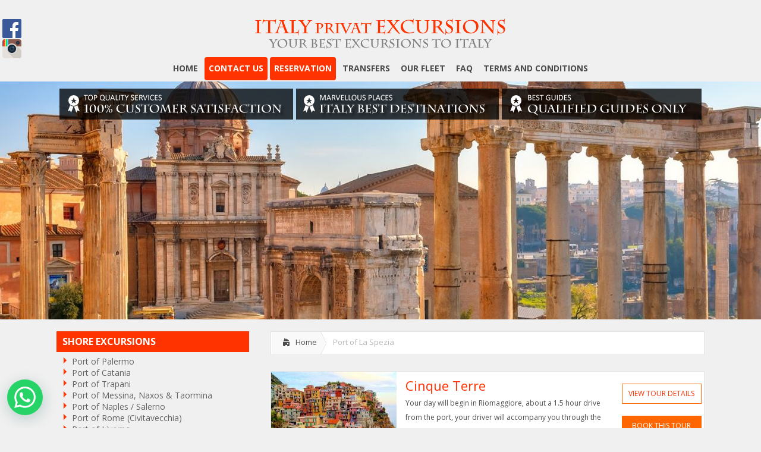

--- FILE ---
content_type: text/html; charset=UTF-8
request_url: https://www.italyprivatexcursion.com/category/shore-excursions/port-of-la-spezia/
body_size: 8519
content:
<!DOCTYPE html>
<!--[if IE 6]>
<html id="ie6" lang="en-US">
<![endif]-->
<!--[if IE 7]>
<html id="ie7" lang="en-US">
<![endif]-->
<!--[if IE 8]>
<html id="ie8" lang="en-US">
<![endif]-->
<!--[if !(IE 6) | !(IE 7) | !(IE 8)  ]><!-->
<html lang="en-US">
<!--<![endif]-->
<head>
	<meta charset="UTF-8" />
	<title>  Port of La Spezia | Italy Privat Excursions</title>
			
	

	<link rel="stylesheet" href="https://www.italyprivatexcursion.com/wp-content/themes/IPE2016/style.css?t=7862389798jh74578h2" type="text/css" />
  <link rel="stylesheet" href="//maxcdn.bootstrapcdn.com/font-awesome/4.5.0/css/font-awesome.min.css">


	<!--[if lt IE 9]>
		<script src="https://www.italyprivatexcursion.com/wp-content/themes/IPE2016/js/html5.js" type="text/javascript"></script>
	<![endif]-->

	<script type="text/javascript">
		document.documentElement.className = 'js';
	</script>

	<link rel='dns-prefetch' href='//fonts.googleapis.com' />
<link rel='dns-prefetch' href='//s.w.org' />
<link rel="alternate" type="application/rss+xml" title="Italy Privat Excursions &raquo; Feed" href="https://www.italyprivatexcursion.com/feed/" />
<link rel="alternate" type="application/rss+xml" title="Italy Privat Excursions &raquo; Comments Feed" href="https://www.italyprivatexcursion.com/comments/feed/" />
<link rel="alternate" type="application/rss+xml" title="Italy Privat Excursions &raquo; Port of La Spezia Category Feed" href="https://www.italyprivatexcursion.com/category/shore-excursions/port-of-la-spezia/feed/" />
		<script type="text/javascript">
			window._wpemojiSettings = {"baseUrl":"https:\/\/s.w.org\/images\/core\/emoji\/11\/72x72\/","ext":".png","svgUrl":"https:\/\/s.w.org\/images\/core\/emoji\/11\/svg\/","svgExt":".svg","source":{"concatemoji":"https:\/\/www.italyprivatexcursion.com\/wp-includes\/js\/wp-emoji-release.min.js?ver=5.0.22"}};
			!function(e,a,t){var n,r,o,i=a.createElement("canvas"),p=i.getContext&&i.getContext("2d");function s(e,t){var a=String.fromCharCode;p.clearRect(0,0,i.width,i.height),p.fillText(a.apply(this,e),0,0);e=i.toDataURL();return p.clearRect(0,0,i.width,i.height),p.fillText(a.apply(this,t),0,0),e===i.toDataURL()}function c(e){var t=a.createElement("script");t.src=e,t.defer=t.type="text/javascript",a.getElementsByTagName("head")[0].appendChild(t)}for(o=Array("flag","emoji"),t.supports={everything:!0,everythingExceptFlag:!0},r=0;r<o.length;r++)t.supports[o[r]]=function(e){if(!p||!p.fillText)return!1;switch(p.textBaseline="top",p.font="600 32px Arial",e){case"flag":return s([55356,56826,55356,56819],[55356,56826,8203,55356,56819])?!1:!s([55356,57332,56128,56423,56128,56418,56128,56421,56128,56430,56128,56423,56128,56447],[55356,57332,8203,56128,56423,8203,56128,56418,8203,56128,56421,8203,56128,56430,8203,56128,56423,8203,56128,56447]);case"emoji":return!s([55358,56760,9792,65039],[55358,56760,8203,9792,65039])}return!1}(o[r]),t.supports.everything=t.supports.everything&&t.supports[o[r]],"flag"!==o[r]&&(t.supports.everythingExceptFlag=t.supports.everythingExceptFlag&&t.supports[o[r]]);t.supports.everythingExceptFlag=t.supports.everythingExceptFlag&&!t.supports.flag,t.DOMReady=!1,t.readyCallback=function(){t.DOMReady=!0},t.supports.everything||(n=function(){t.readyCallback()},a.addEventListener?(a.addEventListener("DOMContentLoaded",n,!1),e.addEventListener("load",n,!1)):(e.attachEvent("onload",n),a.attachEvent("onreadystatechange",function(){"complete"===a.readyState&&t.readyCallback()})),(n=t.source||{}).concatemoji?c(n.concatemoji):n.wpemoji&&n.twemoji&&(c(n.twemoji),c(n.wpemoji)))}(window,document,window._wpemojiSettings);
		</script>
		<meta content="IPE2016 v.2.3" name="generator"/><style type="text/css">
img.wp-smiley,
img.emoji {
	display: inline !important;
	border: none !important;
	box-shadow: none !important;
	height: 1em !important;
	width: 1em !important;
	margin: 0 .07em !important;
	vertical-align: -0.1em !important;
	background: none !important;
	padding: 0 !important;
}
</style>
<link rel='stylesheet' id='wp-block-library-css'  href='https://www.italyprivatexcursion.com/wp-includes/css/dist/block-library/style.min.css?ver=5.0.22' type='text/css' media='all' />
<link rel='stylesheet' id='google_font_open_sans-css'  href='https://fonts.googleapis.com/css?family=Open+Sans%3A400%2C700%2C300&#038;ver=5.0.22' type='text/css' media='all' />
<link rel='stylesheet' id='google_font_open_sans_condensed-css'  href='https://fonts.googleapis.com/css?family=Open+Sans+Condensed%3A300%2C700&#038;ver=5.0.22' type='text/css' media='all' />
<link rel='stylesheet' id='et-shortcodes-css-css'  href='https://www.italyprivatexcursion.com/wp-content/themes/IPE2016/epanel/shortcodes/css/shortcodes.css?ver=3.0' type='text/css' media='all' />
<link rel='stylesheet' id='et-shortcodes-responsive-css-css'  href='https://www.italyprivatexcursion.com/wp-content/themes/IPE2016/epanel/shortcodes/css/shortcodes_responsive.css?ver=3.0' type='text/css' media='all' />
<link rel='stylesheet' id='fancybox-css'  href='https://www.italyprivatexcursion.com/wp-content/themes/IPE2016/epanel/page_templates/js/fancybox/jquery.fancybox-1.3.4.css?ver=1.3.4' type='text/css' media='screen' />
<link rel='stylesheet' id='et_page_templates-css'  href='https://www.italyprivatexcursion.com/wp-content/themes/IPE2016/epanel/page_templates/page_templates.css?ver=1.8' type='text/css' media='screen' />
<script type='text/javascript' src='https://www.italyprivatexcursion.com/wp-includes/js/jquery/jquery.js?ver=1.12.4'></script>
<script type='text/javascript' src='https://www.italyprivatexcursion.com/wp-includes/js/jquery/jquery-migrate.min.js?ver=1.4.1'></script>
<link rel='https://api.w.org/' href='https://www.italyprivatexcursion.com/wp-json/' />
<link rel="EditURI" type="application/rsd+xml" title="RSD" href="https://www.italyprivatexcursion.com/xmlrpc.php?rsd" />
<link rel="wlwmanifest" type="application/wlwmanifest+xml" href="https://www.italyprivatexcursion.com/wp-includes/wlwmanifest.xml" /> 
<meta name="generator" content="WordPress 5.0.22" />
		<style>
				</style>
	<meta name="viewport" content="width=device-width, initial-scale=1.0, maximum-scale=1.0, user-scalable=0" /><style>
		#featured .flex-direction-nav a:hover, #video-slider-section .flex-direction-nav a:hover { background-color: #ffb600; }
			#featured_section .active-slide .post-meta, #featured_section .switcher_hover .post-meta, .et_tab_link_hover .post-meta { background: #ffa500; }
			h3.main-title { background-color: #ffa500; -moz-box-shadow: inset 0 0 10px rgba(255,140,0,0.1); -webkit-box-shadow: inset 0 0 10px rgba(255,140,0,0.1); box-shadow: inset 0 0 10px rgba(255,140,0,0.1); border: 1px solid #ff8c00; }
				.widget li { background: url(https://www.italyprivatexcursion.com/wp-content/themes/IPE2016/images/widget-bullet.png) no-repeat 24px 24px; }
				.footer-widget li { background: url(https://www.italyprivatexcursion.com/wp-content/themes/IPE2016/images/widget-bullet.png) no-repeat 0 4px; }
				.et_mobile_menu li a { background-image: url(https://www.italyprivatexcursion.com/wp-content/themes/IPE2016/images/widget-bullet.png); }
		a { color: #ffa300; }
		.et_video_play { background-color: #ffa500; }
		#second-menu > ul > li > a:hover { background-color: #ffa500; }
		#second-menu ul ul li a:hover { background-color: #ffb122; }
		#second-menu ul.nav li ul { background: #ffa500; }
		#second-menu ul ul li a { border-top: 1px solid #ffb122; }
		</style>


  <script type='text/javascript' src='/wp-includes/js/jquery/ui/jquery-ui.js'></script>
	<script type="text/javascript">
    jQuery(document).ready(function( $ ) {

      $( "#prezzi_vedi" ).click(function() {
        $( "#prezzi_elenco" ).toggle();
      });

      $( "#prenotazione_vedi" ).click(function() {
        $( "#bookingForm" ).toggle();
      });

      $( "#prenotazione_info" ).click(function() {
        location.href='/contacts/';
      });

      //$( "#data_arrivo_1" ).datepicker();
      $( '#data_arrivo_1' ).datepicker({ dateFormat: 'mm-dd-yy' });

      

    });

	</script>


<script>
function verifica_campi_suggestion() {
email = document.getElementById('sf_email').value;
email_confirm = document.getElementById('sf_c_email').value;
nome = document.getElementById('sf_name').value;
if (nome == ''){ alert('Error: Name field is empty'); return false; }
if (email == ''){ alert('Error: Missing Email Address'); return false;}
if (email == email_confirm) {
//document.getElementById('cont_lat').style.visibility = 'hidden';
//alert('Thank you for your inquiry. We will get back to you as soon as possible.');
return true;}
else { alert('Error: check email fields');
return false; }
}
</script>



<script type="text/javascript">
 <!--
 function popupCentrata(img,w,h) {
   var l = Math.floor((screen.width-w)/2);
   var t = Math.floor((screen.height-h)/2);
      window.open(img,"","width=" + w + ",height=" + h + ",top=" + t + ",left=" + l +",scrollbars=1");
 }

function MM_openBrWindow(theURL,winName,features) { //v2.0
  window.open(theURL,winName,features);
}

var stile = "top=100, left=100, width=560, height=400, status=yes, menubar=yes, toolbar=yes scrollbars=yes";

function pop_up()
{
  //window.open(apri, "", stile);
  document.getElementById('dettagli').style.display = 'block';

}

function pop_up_chiudi()
{
  //window.open(apri, "", stile);
  document.getElementById('dettagli').style.display = 'none';

}

//-->
</script>

</head>
<body class="archive category category-port-of-la-spezia category-16 chrome et_includes_sidebar">




<div id="share_box">
  <a href="https://www.facebook.com/ItalyPrivateExcursions/" target="_blank"><img src="/images/facebook.png"></a>
  <a href="https://www.instagram.com/italy.private.excursions/" target="_blank"><img src="/images/instagram.png"></a>
</div>


	

	<div class="container">
		<div id="logo-area">
			<a href="/">
				<img src="/wp-content/themes/IPE2016/images/logo_ipe.png" alt="" id="logo"/>
			</a>
		</div>


			<nav id="top-menu">
										<ul class="nav et_disable_top_tier">
															<li ><a href="https://www.italyprivatexcursion.com/">Home</a></li>
							
							<li class="page_item page-item-2"><a href="https://www.italyprivatexcursion.com/contacts/">Contact Us</a></li>
<li class="page_item page-item-177"><a href="https://www.italyprivatexcursion.com/booking/">Reservation</a></li>
<li class="page_item page-item-884"><a href="https://www.italyprivatexcursion.com/transfers/">Transfers</a></li>
<li class="page_item page-item-886"><a href="https://www.italyprivatexcursion.com/our-fleet/">Our fleet</a></li>
<li class="page_item page-item-882"><a href="https://www.italyprivatexcursion.com/faq/">FAQ</a></li>
<li class="page_item page-item-638"><a href="https://www.italyprivatexcursion.com/terms-and-conditions/">Terms and Conditions</a></li>
							<!--	<li class="cat-item cat-item-9 current-cat-parent current-cat-ancestor"><a href="https://www.italyprivatexcursion.com/category/shore-excursions/" >Shore Excursions</a>
<ul class='children'>
	<li class="cat-item cat-item-17"><a href="https://www.italyprivatexcursion.com/category/shore-excursions/port-of-palermo/" >Port of Palermo</a>
</li>
	<li class="cat-item cat-item-18"><a href="https://www.italyprivatexcursion.com/category/shore-excursions/port-of-catania/" >Port of Catania</a>
</li>
	<li class="cat-item cat-item-19"><a href="https://www.italyprivatexcursion.com/category/shore-excursions/port-of-trapani/" >Port of Trapani</a>
</li>
	<li class="cat-item cat-item-20"><a href="https://www.italyprivatexcursion.com/category/shore-excursions/port-of-messina-naxos-taormina/" >Port of Messina, Naxos &amp; Taormina</a>
</li>
	<li class="cat-item cat-item-10"><a href="https://www.italyprivatexcursion.com/category/shore-excursions/port-of-naples-salerno/" >Port of Naples / Salerno</a>
</li>
	<li class="cat-item cat-item-15"><a href="https://www.italyprivatexcursion.com/category/shore-excursions/port-of-rome-civitavecchia/" >Port of Rome (Civitavecchia)</a>
</li>
	<li class="cat-item cat-item-14"><a href="https://www.italyprivatexcursion.com/category/shore-excursions/port-of-livorno/" >Port of Livorno</a>
</li>
	<li class="cat-item cat-item-16 current-cat"><a href="https://www.italyprivatexcursion.com/category/shore-excursions/port-of-la-spezia/" >Port of La Spezia</a>
</li>
</ul>
</li>
	<li class="cat-item cat-item-7"><a href="https://www.italyprivatexcursion.com/category/rome-tours/" >Rome tours</a>
</li>
	<li class="cat-item cat-item-13"><a href="https://www.italyprivatexcursion.com/category/rome-surroundings/" >Day trips from Rome</a>
</li>
	<li class="cat-item cat-item-11"><a href="https://www.italyprivatexcursion.com/category/naples-and-surroundings/" >Day trips from Naples</a>
</li>
	<li class="cat-item cat-item-5"><a href="https://www.italyprivatexcursion.com/category/florence-and-surroundings/" >Day trips from Florence</a>
</li>
	<li class="cat-item cat-item-6"><a href="https://www.italyprivatexcursion.com/category/private-walking-tours/" >Rome walking tours</a>
</li>
	<li class="cat-item cat-item-22"><a href="https://www.italyprivatexcursion.com/category/florence-walking-tours/" >Florence walking tours</a>
</li>
	<li class="cat-item cat-item-3"><a href="https://www.italyprivatexcursion.com/category/food-tours/" >Rome Food tours</a>
</li>
	<li class="cat-item cat-item-4"><a href="https://www.italyprivatexcursion.com/category/golf-cart-tours/" >Golf cart tours</a>
</li>
	<li class="cat-item cat-item-21"><a href="https://www.italyprivatexcursion.com/category/packages/" >Packages</a>
</li>
-->
						</ul>
								</nav>


	</div> <!-- end .container -->


	<div id="secondary-menu" style="display:none;">
		<div class="container">
			<a href="#" class="mobile_nav closed">Categories Menu<span></span></a>			<nav id="second-menu" class="clearfix">
										<ul class="nav et_disable_top_tier">


							<!--<li class="page_item page-item-2"><a href="https://www.italyprivatexcursion.com/contacts/">Contact Us</a></li>
<li class="page_item page-item-177"><a href="https://www.italyprivatexcursion.com/booking/">Reservation</a></li>
<li class="page_item page-item-884"><a href="https://www.italyprivatexcursion.com/transfers/">Transfers</a></li>
<li class="page_item page-item-886"><a href="https://www.italyprivatexcursion.com/our-fleet/">Our fleet</a></li>
<li class="page_item page-item-882"><a href="https://www.italyprivatexcursion.com/faq/">FAQ</a></li>
<li class="page_item page-item-638"><a href="https://www.italyprivatexcursion.com/terms-and-conditions/">Terms and Conditions</a></li>
-->
								<li class="cat-item cat-item-9 current-cat-parent current-cat-ancestor"><a href="https://www.italyprivatexcursion.com/category/shore-excursions/" >Shore Excursions</a>
<ul class='children'>
	<li class="cat-item cat-item-17"><a href="https://www.italyprivatexcursion.com/category/shore-excursions/port-of-palermo/" >Port of Palermo</a>
</li>
	<li class="cat-item cat-item-18"><a href="https://www.italyprivatexcursion.com/category/shore-excursions/port-of-catania/" >Port of Catania</a>
</li>
	<li class="cat-item cat-item-19"><a href="https://www.italyprivatexcursion.com/category/shore-excursions/port-of-trapani/" >Port of Trapani</a>
</li>
	<li class="cat-item cat-item-20"><a href="https://www.italyprivatexcursion.com/category/shore-excursions/port-of-messina-naxos-taormina/" >Port of Messina, Naxos &amp; Taormina</a>
</li>
	<li class="cat-item cat-item-10"><a href="https://www.italyprivatexcursion.com/category/shore-excursions/port-of-naples-salerno/" >Port of Naples / Salerno</a>
</li>
	<li class="cat-item cat-item-15"><a href="https://www.italyprivatexcursion.com/category/shore-excursions/port-of-rome-civitavecchia/" >Port of Rome (Civitavecchia)</a>
</li>
	<li class="cat-item cat-item-14"><a href="https://www.italyprivatexcursion.com/category/shore-excursions/port-of-livorno/" >Port of Livorno</a>
</li>
	<li class="cat-item cat-item-16 current-cat"><a href="https://www.italyprivatexcursion.com/category/shore-excursions/port-of-la-spezia/" >Port of La Spezia</a>
</li>
</ul>
</li>
	<li class="cat-item cat-item-7"><a href="https://www.italyprivatexcursion.com/category/rome-tours/" >Rome tours</a>
</li>
	<li class="cat-item cat-item-13"><a href="https://www.italyprivatexcursion.com/category/rome-surroundings/" >Day trips from Rome</a>
</li>
	<li class="cat-item cat-item-11"><a href="https://www.italyprivatexcursion.com/category/naples-and-surroundings/" >Day trips from Naples</a>
</li>
	<li class="cat-item cat-item-5"><a href="https://www.italyprivatexcursion.com/category/florence-and-surroundings/" >Day trips from Florence</a>
</li>
	<li class="cat-item cat-item-6"><a href="https://www.italyprivatexcursion.com/category/private-walking-tours/" >Rome walking tours</a>
</li>
	<li class="cat-item cat-item-22"><a href="https://www.italyprivatexcursion.com/category/florence-walking-tours/" >Florence walking tours</a>
</li>
	<li class="cat-item cat-item-3"><a href="https://www.italyprivatexcursion.com/category/food-tours/" >Rome Food tours</a>
</li>
	<li class="cat-item cat-item-4"><a href="https://www.italyprivatexcursion.com/category/golf-cart-tours/" >Golf cart tours</a>
</li>
	<li class="cat-item cat-item-21"><a href="https://www.italyprivatexcursion.com/category/packages/" >Packages</a>
</li>
						</ul>
								</nav>
		</div> <!-- end .container -->
	</div> <!-- end #secondary-menu -->
	<div id="main-area">

<div class="hero-area">

<img src="/wp-content/themes/IPE2016/images/hero_text.png" class="hero-text">


</div>

		<div class="container ofh">
<div id="content-area" class="clearfix">
	<div id="left-area">
		<div id="breadcrumbs" class="clearfix">
					<a href="https://www.italyprivatexcursion.com" class="breadcrumbs_home">Home</a> <span class="raquo">&raquo;</span>

									Port of La Spezia					</div> <!-- end #breadcrumbs -->
    













					

<article id="post-830" class="entry clearfix post-830 post type-post status-publish format-standard has-post-thumbnail hentry category-port-of-la-spezia q2w3-post-order q2w3-post-order-1">
<div>
	<p class="meta-info">Posted  in <a href="https://www.italyprivatexcursion.com/category/shore-excursions/port-of-la-spezia/" rel="category tag">Port of La Spezia</a></p>


  <div class="entry-left">

      

			<a href="https://www.italyprivatexcursion.com/shore-excursions/port-of-la-spezia/cinque-terre-2/">
                <img src="/images/post/830.jpg">
        			</a>

  </div>
  <div class="entry-center">
    <div class="entry-title"><a href="https://www.italyprivatexcursion.com/shore-excursions/port-of-la-spezia/cinque-terre-2/">Cinque Terre</a></div>
    <div class="entry-text">
		<p>Your day will begin in Riomaggiore, about a 1.5 hour drive from the port, your driver will accompany you through the town and then depending on sea conditions/weather, you will need on your own (as the driver can not come with you) a boat/ferry or train to Manarola. Explore...</p>    </div>
  </div>

  <div class="entry-right">
  <a href="https://www.italyprivatexcursion.com/shore-excursions/port-of-la-spezia/cinque-terre-2/" class="button-view"><div>VIEW TOUR DETAILS</div></a>

  <a href="https://www.italyprivatexcursion.com/shore-excursions/port-of-la-spezia/cinque-terre-2/?b=1" class="button-book" style="margin-right:20px;background: none;"><div>BOOK THIS TOUR</div></a>
  </div>

	</div> <!-- end .post_content -->
</article> <!-- end .entry -->					

<article id="post-814" class="entry clearfix post-814 post type-post status-publish format-standard has-post-thumbnail hentry category-port-of-la-spezia q2w3-post-order q2w3-post-order-2">
<div>
	<p class="meta-info">Posted  in <a href="https://www.italyprivatexcursion.com/category/shore-excursions/port-of-la-spezia/" rel="category tag">Port of La Spezia</a></p>


  <div class="entry-left">

      

			<a href="https://www.italyprivatexcursion.com/shore-excursions/port-of-la-spezia/lucca-and-florence/">
                <img src="/images/post/814.jpg">
        			</a>

  </div>
  <div class="entry-center">
    <div class="entry-title"><a href="https://www.italyprivatexcursion.com/shore-excursions/port-of-la-spezia/lucca-and-florence/">Lucca and Florence</a></div>
    <div class="entry-text">
		<p>This includes Florence and, begins with a visit to the historical town of Lucca. Lucca is a delightful city comprised of a grid of Roman roads contained within its mighty medieval ramparts. It is home to Puccini, Chamber music, Romanesque churches, museums and monuments. Lucca&#8217;s flat landscape and narrow...</p>    </div>
  </div>

  <div class="entry-right">
  <a href="https://www.italyprivatexcursion.com/shore-excursions/port-of-la-spezia/lucca-and-florence/" class="button-view"><div>VIEW TOUR DETAILS</div></a>

  <a href="https://www.italyprivatexcursion.com/shore-excursions/port-of-la-spezia/lucca-and-florence/?b=1" class="button-book" style="margin-right:20px;background: none;"><div>BOOK THIS TOUR</div></a>
  </div>

	</div> <!-- end .post_content -->
</article> <!-- end .entry -->					

<article id="post-820" class="entry clearfix post-820 post type-post status-publish format-standard has-post-thumbnail hentry category-port-of-la-spezia q2w3-post-order q2w3-post-order-4">
<div>
	<p class="meta-info">Posted  in <a href="https://www.italyprivatexcursion.com/category/shore-excursions/port-of-la-spezia/" rel="category tag">Port of La Spezia</a></p>


  <div class="entry-left">

      

			<a href="https://www.italyprivatexcursion.com/shore-excursions/port-of-la-spezia/lucca-and-bolgheri/">
                <img src="/images/post/820.jpg">
        			</a>

  </div>
  <div class="entry-center">
    <div class="entry-title"><a href="https://www.italyprivatexcursion.com/shore-excursions/port-of-la-spezia/lucca-and-bolgheri/">Lucca and Bolgheri</a></div>
    <div class="entry-text">
		<p>Your English speaking driver will pick you up at the ship to drive to wine country of Bolgheri and the town of Lucca. The tour begins with a stop in Lucca, a peaceful town enclosed by the wonderful Renaissance walls. Here you can explore the narrow streets of the...</p>    </div>
  </div>

  <div class="entry-right">
  <a href="https://www.italyprivatexcursion.com/shore-excursions/port-of-la-spezia/lucca-and-bolgheri/" class="button-view"><div>VIEW TOUR DETAILS</div></a>

  <a href="https://www.italyprivatexcursion.com/shore-excursions/port-of-la-spezia/lucca-and-bolgheri/?b=1" class="button-book" style="margin-right:20px;background: none;"><div>BOOK THIS TOUR</div></a>
  </div>

	</div> <!-- end .post_content -->
</article> <!-- end .entry -->					

<article id="post-810" class="entry clearfix post-810 post type-post status-publish format-standard has-post-thumbnail hentry category-port-of-la-spezia q2w3-post-order q2w3-post-order-6">
<div>
	<p class="meta-info">Posted  in <a href="https://www.italyprivatexcursion.com/category/shore-excursions/port-of-la-spezia/" rel="category tag">Port of La Spezia</a></p>


  <div class="entry-left">

      

			<a href="https://www.italyprivatexcursion.com/shore-excursions/port-of-la-spezia/pisa-and-florence-2/">
                <img src="/images/post/810.jpg">
        			</a>

  </div>
  <div class="entry-center">
    <div class="entry-title"><a href="https://www.italyprivatexcursion.com/shore-excursions/port-of-la-spezia/pisa-and-florence-2/">Pisa and Florence</a></div>
    <div class="entry-text">
		<p>Your English speaking driver will pick you up at the parking are where vehicles are allowed to stop. You’ll need to take the shuttle from the ship to reach it. A scenic drive through the Tuscan countryside will take you to the city of Florence. The world’s most important...</p>    </div>
  </div>

  <div class="entry-right">
  <a href="https://www.italyprivatexcursion.com/shore-excursions/port-of-la-spezia/pisa-and-florence-2/" class="button-view"><div>VIEW TOUR DETAILS</div></a>

  <a href="https://www.italyprivatexcursion.com/shore-excursions/port-of-la-spezia/pisa-and-florence-2/?b=1" class="button-book" style="margin-right:20px;background: none;"><div>BOOK THIS TOUR</div></a>
  </div>

	</div> <!-- end .post_content -->
</article> <!-- end .entry -->					

<article id="post-817" class="entry clearfix post-817 post type-post status-publish format-standard has-post-thumbnail hentry category-port-of-la-spezia q2w3-post-order q2w3-post-order-7">
<div>
	<p class="meta-info">Posted  in <a href="https://www.italyprivatexcursion.com/category/shore-excursions/port-of-la-spezia/" rel="category tag">Port of La Spezia</a></p>


  <div class="entry-left">

      

			<a href="https://www.italyprivatexcursion.com/shore-excursions/port-of-la-spezia/pisa-and-lucca-2/">
                <img src="/images/post/817.jpg">
        			</a>

  </div>
  <div class="entry-center">
    <div class="entry-title"><a href="https://www.italyprivatexcursion.com/shore-excursions/port-of-la-spezia/pisa-and-lucca-2/">Pisa and Lucca</a></div>
    <div class="entry-text">
		<p>Your English speaking driver will pick you up at the ship to drive to Pisa and Lucca. The tour begins with a stop in Pisa, at one point this city was one of the most important Medieval maritime republics, and the center of the town, with its most important...</p>    </div>
  </div>

  <div class="entry-right">
  <a href="https://www.italyprivatexcursion.com/shore-excursions/port-of-la-spezia/pisa-and-lucca-2/" class="button-view"><div>VIEW TOUR DETAILS</div></a>

  <a href="https://www.italyprivatexcursion.com/shore-excursions/port-of-la-spezia/pisa-and-lucca-2/?b=1" class="button-book" style="margin-right:20px;background: none;"><div>BOOK THIS TOUR</div></a>
  </div>

	</div> <!-- end .post_content -->
</article> <!-- end .entry -->					

<article id="post-824" class="entry clearfix post-824 post type-post status-publish format-standard has-post-thumbnail hentry category-port-of-la-spezia q2w3-post-order q2w3-post-order-8">
<div>
	<p class="meta-info">Posted  in <a href="https://www.italyprivatexcursion.com/category/shore-excursions/port-of-la-spezia/" rel="category tag">Port of La Spezia</a></p>


  <div class="entry-left">

      

			<a href="https://www.italyprivatexcursion.com/shore-excursions/port-of-la-spezia/carrara-and-forte-di-marmi/">
                <img src="/images/post/824.jpg">
        			</a>

  </div>
  <div class="entry-center">
    <div class="entry-title"><a href="https://www.italyprivatexcursion.com/shore-excursions/port-of-la-spezia/carrara-and-forte-di-marmi/">Carrara and Forte di Marmi</a></div>
    <div class="entry-text">
		<p>You have the day to explore the northern part of Tuscany, visiting Carrara and the artistic town of Pietrasanta. Meeting your driver on the morning at the port, your first stop is to visit the small town of Carrara. Starting at the top, the quarries where slabs of marble...</p>    </div>
  </div>

  <div class="entry-right">
  <a href="https://www.italyprivatexcursion.com/shore-excursions/port-of-la-spezia/carrara-and-forte-di-marmi/" class="button-view"><div>VIEW TOUR DETAILS</div></a>

  <a href="https://www.italyprivatexcursion.com/shore-excursions/port-of-la-spezia/carrara-and-forte-di-marmi/?b=1" class="button-book" style="margin-right:20px;background: none;"><div>BOOK THIS TOUR</div></a>
  </div>

	</div> <!-- end .post_content -->
</article> <!-- end .entry -->					

<article id="post-827" class="entry clearfix post-827 post type-post status-publish format-standard has-post-thumbnail hentry category-port-of-la-spezia q2w3-post-order q2w3-post-order-12">
<div>
	<p class="meta-info">Posted  in <a href="https://www.italyprivatexcursion.com/category/shore-excursions/port-of-la-spezia/" rel="category tag">Port of La Spezia</a></p>


  <div class="entry-left">

      

			<a href="https://www.italyprivatexcursion.com/shore-excursions/port-of-la-spezia/florence-around-transfer-2/">
                <img src="/images/post/827.jpg">
        			</a>

  </div>
  <div class="entry-center">
    <div class="entry-title"><a href="https://www.italyprivatexcursion.com/shore-excursions/port-of-la-spezia/florence-around-transfer-2/">Florence around transfer</a></div>
    <div class="entry-text">
		<p>For those who wish to enjoy Florence on their own, we can arrange around transfer that takes you from the port to the center of Florence. Our driver will meet you at the port and will drive through the countryside to the city of Florence, where you can enjoy...</p>    </div>
  </div>

  <div class="entry-right">
  <a href="https://www.italyprivatexcursion.com/shore-excursions/port-of-la-spezia/florence-around-transfer-2/" class="button-view"><div>VIEW TOUR DETAILS</div></a>

  <a href="https://www.italyprivatexcursion.com/shore-excursions/port-of-la-spezia/florence-around-transfer-2/?b=1" class="button-book" style="margin-right:20px;background: none;"><div>BOOK THIS TOUR</div></a>
  </div>

	</div> <!-- end .post_content -->
</article> <!-- end .entry -->					

<article id="post-1468" class="entry clearfix post-1468 post type-post status-publish format-standard has-post-thumbnail hentry category-port-of-la-spezia">
<div>
	<p class="meta-info">Posted  in <a href="https://www.italyprivatexcursion.com/category/shore-excursions/port-of-la-spezia/" rel="category tag">Port of La Spezia</a></p>


  <div class="entry-left">

      

			<a href="https://www.italyprivatexcursion.com/shore-excursions/port-of-la-spezia/florence-full-day/">
                <img src="https://www.italyprivatexcursion.com/wp-content/uploads/2017/05/l1-630x210.jpg" alt='Florence Full Day'  />        			</a>

  </div>
  <div class="entry-center">
    <div class="entry-title"><a href="https://www.italyprivatexcursion.com/shore-excursions/port-of-la-spezia/florence-full-day/">Florence Full Day</a></div>
    <div class="entry-text">
		<p>Your English speaking driver will pick you up at the parking area in La Spezia, where vehicles are allowed to stop. You’ll need to take the shuttle from the ship to reach it. A scenic drive through the Tuscan countryside will take you to the city of Florence. The...</p>    </div>
  </div>

  <div class="entry-right">
  <a href="https://www.italyprivatexcursion.com/shore-excursions/port-of-la-spezia/florence-full-day/" class="button-view"><div>VIEW TOUR DETAILS</div></a>

  <a href="https://www.italyprivatexcursion.com/shore-excursions/port-of-la-spezia/florence-full-day/?b=1" class="button-book" style="margin-right:20px;background: none;"><div>BOOK THIS TOUR</div></a>
  </div>

	</div> <!-- end .post_content -->
</article> <!-- end .entry -->		<div class="pagination clearfix">
	<div class="alignleft"></div>
	<div class="alignright"></div>
</div>	</div> <!-- end #left-area -->

		<div id="sidebar">

  <div class="mb20">


<div class="menu_title">
<div class="">SHORE EXCURSIONS</div>
</div>
<div class="menu_shore_excursions"><ul>
	<li class="cat-item cat-item-9 current-cat-parent current-cat-ancestor"><a href="https://www.italyprivatexcursion.com/category/shore-excursions/" ></a>
<ul class='children'>
	<li class="cat-item cat-item-17"><a href="https://www.italyprivatexcursion.com/category/shore-excursions/port-of-palermo/" >Port of Palermo</a>
</li>
	<li class="cat-item cat-item-18"><a href="https://www.italyprivatexcursion.com/category/shore-excursions/port-of-catania/" >Port of Catania</a>
</li>
	<li class="cat-item cat-item-19"><a href="https://www.italyprivatexcursion.com/category/shore-excursions/port-of-trapani/" >Port of Trapani</a>
</li>
	<li class="cat-item cat-item-20"><a href="https://www.italyprivatexcursion.com/category/shore-excursions/port-of-messina-naxos-taormina/" >Port of Messina, Naxos &amp; Taormina</a>
</li>
	<li class="cat-item cat-item-10"><a href="https://www.italyprivatexcursion.com/category/shore-excursions/port-of-naples-salerno/" >Port of Naples / Salerno</a>
</li>
	<li class="cat-item cat-item-15"><a href="https://www.italyprivatexcursion.com/category/shore-excursions/port-of-rome-civitavecchia/" >Port of Rome (Civitavecchia)</a>
</li>
	<li class="cat-item cat-item-14"><a href="https://www.italyprivatexcursion.com/category/shore-excursions/port-of-livorno/" >Port of Livorno</a>
</li>
	<li class="cat-item cat-item-16 current-cat"><a href="https://www.italyprivatexcursion.com/category/shore-excursions/port-of-la-spezia/" >Port of La Spezia</a>
</li>
</ul>
</li>
	<li class="cat-item cat-item-7"><a href="https://www.italyprivatexcursion.com/category/rome-tours/" >Rome tours</a>
</li>
	<li class="cat-item cat-item-13"><a href="https://www.italyprivatexcursion.com/category/rome-surroundings/" >Day trips from Rome</a>
</li>
	<li class="cat-item cat-item-11"><a href="https://www.italyprivatexcursion.com/category/naples-and-surroundings/" >Day trips from Naples</a>
</li>
	<li class="cat-item cat-item-5"><a href="https://www.italyprivatexcursion.com/category/florence-and-surroundings/" >Day trips from Florence</a>
</li>
	<li class="cat-item cat-item-6"><a href="https://www.italyprivatexcursion.com/category/private-walking-tours/" >Rome walking tours</a>
</li>
	<li class="cat-item cat-item-22"><a href="https://www.italyprivatexcursion.com/category/florence-walking-tours/" >Florence walking tours</a>
</li>
	<li class="cat-item cat-item-3"><a href="https://www.italyprivatexcursion.com/category/food-tours/" >Rome Food tours</a>
</li>
	<li class="cat-item cat-item-4"><a href="https://www.italyprivatexcursion.com/category/golf-cart-tours/" >Golf cart tours</a>
</li>
	<li class="cat-item cat-item-21"><a href="https://www.italyprivatexcursion.com/category/packages/" >Packages</a>
</li>
</ul>
</div>

<div class="menu_title">
<div class="">ROME TOURS</div>
</div>
<div class="menu_shore_excursions"><ul class="children">
    <li class="cat-item cat-item-3606"><a href="//www.italyprivatexcursion.com/category/rome-tours/">Rome tours</a></li>
    <li class="cat-item cat-item-3606"><a href="//www.italyprivatexcursion.com/category/private-walking-tours/">Rome walking tours</a></li>
    <li class="cat-item cat-item-3606"><a href="//www.italyprivatexcursion.com/category/food-tours/">Rome food tours</a></li>
    <li class="cat-item cat-item-3606"><a href="//www.italyprivatexcursion.com/category/golf-cart-tours/">Rome golf cart tours</a></li>
    <li class="cat-item cat-item-3606"><a href="//www.italyprivatexcursion.com/category/rome-surroundings/">Day trips from Rome</a></li>
    <li class="cat-item cat-item-3606"><a href="//www.italyprivatexcursion.com/rome-tours/rome-2-days-package/">2 Days Rome & the Vatican</a></li>
</ul>
</div>

<div class="menu_title">
<div class="">FLORENCE TOURS</div>
</div>
<div class="menu_shore_excursions"><ul class="children">
    <li class="cat-item cat-item-3606"><a href="//www.italyprivatexcursion.com/category/florence-walking-tours/">Florence walking tours</a></li>
    <li class="cat-item cat-item-3606"><a href="//www.italyprivatexcursion.com/category/florence-and-surroundings/">Day trips from Florence</a></li>
</ul>
</div>

<div class="menu_title">
<div class="">NAPLES TOURS</div>
</div>
<div class="menu_shore_excursions"><ul class="children">
    <li class="cat-item cat-item-3606"><a href="//www.italyprivatexcursion.com/category/naples-and-surroundings/">Day trips from Naples</a></li>
</ul>
</div>


<div class="menu_title">
<div class="">PACKAGES</div>
</div>

<div class="menu_transfers">
<ul class="children">

<li class="cat-item cat-item-4"><a href="//www.italyprivatexcursion.com/packages/back-to-your-roots/">Back to your roots</a></li>
<li class="cat-item cat-item-4"><a href="//www.italyprivatexcursion.com/packages/4-days-in-the-midst-of-history-and-the-sea/">4 Days The Romans & the Artists</a></li>
<li class="cat-item cat-item-4"><a href="//www.italyprivatexcursion.com/packages/5-days-the-romans-the-sea-and-the-artists/">5 Days The Romans, the Artist and the Sea</a></li>
<li class="cat-item cat-item-4"><a href="//www.italyprivatexcursion.com/packages/rome-and-florence-6-days/">6 Days History, Landscapes & Wine</a></li>
<li class="cat-item cat-item-4"><a href="//www.italyprivatexcursion.com/packages/wonders-of-italy-in-7-days/">7 Days Wonders of Italy</a></li>
<li class="cat-item cat-item-4"><a href="//www.italyprivatexcursion.com/packages/jewels-of-italy-in-10-days/">10 Days Jewels of Italy</a></li>
</ul>
</div>


<div class="menu_title">
<div class="">TRANSFERS</div>
</div>

<div class="menu_transfers">
<ul class="children">
<li class="cat-item cat-item-4"><a href="/transfers/">Transfers</a></li>
</ul>
</div>

  </div>

		<div id="text-2" class="widget widget_text"><h4 class="widgettitle">Contact us</h4>			<div class="textwidget"><div style="font-size:14px;margin:10px;line-height:18px;margin-left:0;">Email:
info@italyprivatexcursion.com
<br><br>
For Emergency/Information call us<br>
<b>From USA/Canada</b>:<br>+11 39 391 320 5141<br>
<b>From Other Countries</b>:<br>+39 391 320 5141<br>
</div>

<div class="separatore"></div>


<script>
function verifica_campi() {
email = document.getElementById('contact_mini_email').value;
email_confirm = document.getElementById('contact_mini_conferma_email').value;
nome = document.getElementById('contact_mini_nome').value;
if (nome == ''){ alert('Error: Name field is empty'); return false; }
if (email == ''){ alert('Error: Missing Email Address'); return false;}
if (email == email_confirm) {
//document.getElementById('cont_lat').style.visibility = 'hidden';
//alert('Thank you for your inquiry. We will get back to you as soon as possible.');
return true;}
else { alert('Error: check email fields');
return false; }
}
</script>


<div style="font-size:14px;margin-top:8px;;"><form action="" method="post"  onsubmit="return verifica_campi()" id="cont_lat">
<input name="subject" type="hidden" value="Form Submission" />


<table class="modulo_contatti" cellspacing=3 cellpadding=3>
<tr>
<td>Your Name</td>
</tr>
<tr>
<td><input name="contact_mini_nome" id="contact_mini_nome" style="width:" type="text" /></td>
</tr>

<tr>
<td>Your Last Name</td>
</tr>
<tr>
<td><input name="contact_mini_cognome" style="" type="text" /></td>
</tr>

<tr>
<td>Your Email</td>
</tr>
<tr>
<td><input name="contact_mini_email" id="contact_mini_email" style="width:" type="text" /></td>
</tr>


<tr>
<td>Confirm Email</td>
</tr>
<tr>
<td><input name="contact_mini_conferma_email" id="contact_mini_conferma_email" style="" type="text" /></td>
</tr>

<tr>
<td>Your Telephone</td>
</tr>
<tr>
<td><input name="contact_mini_telefono_mobile" id="contact_mini_telefono_mobile" style="width:" type="text" /></td>
</tr>

<tr>
<td>Your Country/City</td>
</tr>
<tr>
<td><input type="text" style="" name="contact_mini_citta" /></td>
</tr>

<tr>
<td>Your Subject</td>
</tr>
<tr>
<td><input type="text" style="" name="contact_mini_subject" /></td>
</tr>
<tr>
<td>Your Request</td>
</tr>
<tr>
<td><textarea name="contact_mini_richiesta" rows=5></textarea></td>
</tr>
</table>
<p style=""><input name="submit" type="submit" value="Send" /> </form></p>
</div></div>
		</div> <!-- end .widget --><div id="text-3" class="widget widget_text"><h4 class="widgettitle">Cancellation Policy</h4>			<div class="textwidget"><div style="font-size:14px;margin:10px;line-height:18px;margin-left:0;margin-right:0;">
Please, note that there will be no charge if you cancel your reservation by e-mail within at least 1 week before date of requested service. If is not done in these terms, our company reserves the right to debit the "no show fee" on your credit card which is the total amount of requested services.
<br><br> Once you fill out our reservation form and insert your credit card information, you are legally bound to a contract with us.
</div></div>
		</div> <!-- end .widget --><div id="text-4" class="widget widget_text"><h4 class="widgettitle">Payment Options</h4>			<div class="textwidget"><div style="font-size:14px;margin:10px;line-height:18px;margin-left:0;margin-right:0;">We need your credit card to hold the bookings but your card will not be charged, All rates are payable in cash (Euros only) at the end of each service. Traveler’s checks are also accepted. We do not accept credit cards.</div></div>
		</div> <!-- end .widget -->

  
  




	</div> <!-- end #sidebar -->


</div> <!-- end #content-area -->


		</div> <!-- end .container -->
	</div> <!-- end #main-area -->
	<footer id="main-footer">







			<div class="container">

      <div style="float:left;margin:16px;font-size:14px;display:none;">

      <a href="http://www.tripadvisor.it/Attraction_Review-g187791-d1997523-Reviews-Your_Italy_Tours_Walking_Tours-Rome_Lazio.html" target="_blank"><img src="/images/ta.png" style="float:left;margin-top:10px;margin-right:3px;" ></a>

      <img src="/images/bollino_itg.png" style="float:left;margin-top:10px;margin-left:0px;" >

      <!--<a href="https://www.romeinlimotoursharing.com/" target="_blank"><img src="/images/bollino_rilts.png" style="float:left;margin-top:10px;margin-left:4px;" ></a>-->

      <a href="https://www.romeinlimo.com/" target="_blank"><img src="/images/bollino_ril.png" style="float:left;margin-top:10px;margin-left:4px;" ></a>

      <img src="/images/bollino_cr.png" style="display:none;float:left;margin-top:10px;margin-left:4px;" >

      <a href="http://www.asta.org/about/memberconf.cfm?navItemNumber=671&verify=900204009" target="_blank"><img src='/images/asta_yit.png' title='' name='' border='0' style="float:left;margin-top:10px;margin-left:4px;;" /></a>

      <img src='/images/hiscox_yit.gif' title='' name='' border='0' style="float:left;margin-top:10px;margin-left:4px;;" />

      </div>


			<div id="footer-widgets" class="clearfix">
							</div> <!-- end #footer-widgets -->
		</div> <!-- end .container -->

			</footer> <!-- end #main-footer -->

	<div id="footer-bottom">
		<div class="container clearfix">

  		<div id="bottom-logo-area">
  			<a href="/">
  				<img src="/wp-content/themes/IPE2016/images/logo_ipe_bottom.png" alt="" >
  			</a>
  		</div>

			<ul class="bottom-menu">				<li ><a href="https://www.italyprivatexcursion.com">Home</a></li>
			<li class="page_item page-item-2"><a href="https://www.italyprivatexcursion.com/contacts/">Contact Us</a></li>
<li class="page_item page-item-177"><a href="https://www.italyprivatexcursion.com/booking/">Reservation</a></li>
<li class="page_item page-item-884"><a href="https://www.italyprivatexcursion.com/transfers/">Transfers</a></li>
<li class="page_item page-item-886"><a href="https://www.italyprivatexcursion.com/our-fleet/">Our fleet</a></li>
<li class="page_item page-item-882"><a href="https://www.italyprivatexcursion.com/faq/">FAQ</a></li>
<li class="page_item page-item-638"><a href="https://www.italyprivatexcursion.com/terms-and-conditions/">Terms and Conditions</a></li>
</ul>

      <div class="menu_bottom_title">
      <div class="">SHORE EXCURSIONS</div>
      </div>
      <div class="menu_bottom_shore_excursions"><ul>
      	<li class="cat-item cat-item-9 current-cat-parent current-cat-ancestor"><a href="https://www.italyprivatexcursion.com/category/shore-excursions/" ></a>
<ul class='children'>
	<li class="cat-item cat-item-17"><a href="https://www.italyprivatexcursion.com/category/shore-excursions/port-of-palermo/" >Port of Palermo</a>
</li>
	<li class="cat-item cat-item-18"><a href="https://www.italyprivatexcursion.com/category/shore-excursions/port-of-catania/" >Port of Catania</a>
</li>
	<li class="cat-item cat-item-19"><a href="https://www.italyprivatexcursion.com/category/shore-excursions/port-of-trapani/" >Port of Trapani</a>
</li>
	<li class="cat-item cat-item-20"><a href="https://www.italyprivatexcursion.com/category/shore-excursions/port-of-messina-naxos-taormina/" >Port of Messina, Naxos &amp; Taormina</a>
</li>
	<li class="cat-item cat-item-10"><a href="https://www.italyprivatexcursion.com/category/shore-excursions/port-of-naples-salerno/" >Port of Naples / Salerno</a>
</li>
	<li class="cat-item cat-item-15"><a href="https://www.italyprivatexcursion.com/category/shore-excursions/port-of-rome-civitavecchia/" >Port of Rome (Civitavecchia)</a>
</li>
	<li class="cat-item cat-item-14"><a href="https://www.italyprivatexcursion.com/category/shore-excursions/port-of-livorno/" >Port of Livorno</a>
</li>
	<li class="cat-item cat-item-16 current-cat"><a href="https://www.italyprivatexcursion.com/category/shore-excursions/port-of-la-spezia/" >Port of La Spezia</a>
</li>
</ul>
</li>
	<li class="cat-item cat-item-7"><a href="https://www.italyprivatexcursion.com/category/rome-tours/" >Rome tours</a>
</li>
	<li class="cat-item cat-item-13"><a href="https://www.italyprivatexcursion.com/category/rome-surroundings/" >Day trips from Rome</a>
</li>
	<li class="cat-item cat-item-11"><a href="https://www.italyprivatexcursion.com/category/naples-and-surroundings/" >Day trips from Naples</a>
</li>
	<li class="cat-item cat-item-5"><a href="https://www.italyprivatexcursion.com/category/florence-and-surroundings/" >Day trips from Florence</a>
</li>
	<li class="cat-item cat-item-6"><a href="https://www.italyprivatexcursion.com/category/private-walking-tours/" >Rome walking tours</a>
</li>
	<li class="cat-item cat-item-22"><a href="https://www.italyprivatexcursion.com/category/florence-walking-tours/" >Florence walking tours</a>
</li>
	<li class="cat-item cat-item-3"><a href="https://www.italyprivatexcursion.com/category/food-tours/" >Rome Food tours</a>
</li>
	<li class="cat-item cat-item-4"><a href="https://www.italyprivatexcursion.com/category/golf-cart-tours/" >Golf cart tours</a>
</li>
	<li class="cat-item cat-item-21"><a href="https://www.italyprivatexcursion.com/category/packages/" >Packages</a>
</li>
      </ul>
      </div>


      <div class="menu_bottom_title">
        <div class="">TOURS</div>
      </div>
      <div class="menu_bottom_tours">
      <ul class="children"><li>
      	<li class="cat-item cat-item-9 current-cat-parent current-cat-ancestor"><a href="https://www.italyprivatexcursion.com/category/shore-excursions/" >Shore Excursions</a>
<ul class='children'>
	<li class="cat-item cat-item-17"><a href="https://www.italyprivatexcursion.com/category/shore-excursions/port-of-palermo/" >Port of Palermo</a>
</li>
	<li class="cat-item cat-item-18"><a href="https://www.italyprivatexcursion.com/category/shore-excursions/port-of-catania/" >Port of Catania</a>
</li>
	<li class="cat-item cat-item-19"><a href="https://www.italyprivatexcursion.com/category/shore-excursions/port-of-trapani/" >Port of Trapani</a>
</li>
	<li class="cat-item cat-item-20"><a href="https://www.italyprivatexcursion.com/category/shore-excursions/port-of-messina-naxos-taormina/" >Port of Messina, Naxos &amp; Taormina</a>
</li>
	<li class="cat-item cat-item-10"><a href="https://www.italyprivatexcursion.com/category/shore-excursions/port-of-naples-salerno/" >Port of Naples / Salerno</a>
</li>
	<li class="cat-item cat-item-15"><a href="https://www.italyprivatexcursion.com/category/shore-excursions/port-of-rome-civitavecchia/" >Port of Rome (Civitavecchia)</a>
</li>
	<li class="cat-item cat-item-14"><a href="https://www.italyprivatexcursion.com/category/shore-excursions/port-of-livorno/" >Port of Livorno</a>
</li>
	<li class="cat-item cat-item-16 current-cat"><a href="https://www.italyprivatexcursion.com/category/shore-excursions/port-of-la-spezia/" >Port of La Spezia</a>
</li>
</ul>
</li>
	<li class="cat-item cat-item-7"><a href="https://www.italyprivatexcursion.com/category/rome-tours/" >Rome tours</a>
</li>
	<li class="cat-item cat-item-13"><a href="https://www.italyprivatexcursion.com/category/rome-surroundings/" >Day trips from Rome</a>
</li>
	<li class="cat-item cat-item-11"><a href="https://www.italyprivatexcursion.com/category/naples-and-surroundings/" >Day trips from Naples</a>
</li>
	<li class="cat-item cat-item-5"><a href="https://www.italyprivatexcursion.com/category/florence-and-surroundings/" >Day trips from Florence</a>
</li>
	<li class="cat-item cat-item-6"><a href="https://www.italyprivatexcursion.com/category/private-walking-tours/" >Rome walking tours</a>
</li>
	<li class="cat-item cat-item-22"><a href="https://www.italyprivatexcursion.com/category/florence-walking-tours/" >Florence walking tours</a>
</li>
	<li class="cat-item cat-item-3"><a href="https://www.italyprivatexcursion.com/category/food-tours/" >Rome Food tours</a>
</li>
	<li class="cat-item cat-item-4"><a href="https://www.italyprivatexcursion.com/category/golf-cart-tours/" >Golf cart tours</a>
</li>
	<li class="cat-item cat-item-21"><a href="https://www.italyprivatexcursion.com/category/packages/" >Packages</a>
</li>
      </li></ul>
      </div>

      <div class="menu_bottom_title" style="margin-top: 14px;float: left;">
        <div class="">Notes</div>
      </div>
      <div class="menu_bottom_tours" style="clear:both;float: left;">
      Museums and historical sites are free first Sunday of the month so please note that there will be lines and crowds since tickets cannot be pre booked.
      </div>


			<p id="copyright">



		</div> <!-- end .container -->
	</div> <!-- end #footer-bottom -->

	<script type='text/javascript' src='https://www.italyprivatexcursion.com/wp-content/themes/IPE2016/js/superfish.js?ver=1.0'></script>
<script type='text/javascript' src='https://www.italyprivatexcursion.com/wp-content/themes/IPE2016/js/jquery.flexslider-min.js?ver=1.0'></script>
<script type='text/javascript' src='https://www.italyprivatexcursion.com/wp-content/themes/IPE2016/js/jquery.fitvids.js?ver=1.0'></script>
<script type='text/javascript' src='https://www.italyprivatexcursion.com/wp-content/themes/IPE2016/js/custom.js?ver=1.0'></script>
<script type='text/javascript' src='https://www.italyprivatexcursion.com/wp-content/themes/IPE2016/epanel/page_templates/js/fancybox/jquery.easing-1.3.pack.js?ver=1.3.4'></script>
<script type='text/javascript' src='https://www.italyprivatexcursion.com/wp-content/themes/IPE2016/epanel/page_templates/js/fancybox/jquery.fancybox-1.3.4.pack.js?ver=1.3.4'></script>
<script type='text/javascript'>
/* <![CDATA[ */
var et_ptemplates_strings = {"captcha":"Captcha","fill":"Fill","field":"field","invalid":"Invalid email"};
/* ]]> */
</script>
<script type='text/javascript' src='https://www.italyprivatexcursion.com/wp-content/themes/IPE2016/epanel/page_templates/js/et-ptemplates-frontend.js?ver=1.1'></script>
<script type='text/javascript' src='https://www.italyprivatexcursion.com/wp-includes/js/wp-embed.min.js?ver=5.0.22'></script>

<style>
.widget li {background:url("/images/widget-bullet_blu.png") no-repeat scroll 24px 19px rgba(0, 0, 0, 0); margin-left:-20px; border-bottom: 1px solid #f7f7f7; font-size: 15px;-moz-transition: all .3s; -webkit-transition: all .3s; -o-transition: all .3s; transition: all .3s; }
</style>



<style>



.whatsappme__button {
    position: fixed;
    z-index: 2;
    bottom: 22px;
    left: 12px;
    height: 60px;
    min-width: 60px;
    max-width: 95vw;
    background-color: #25D366;
    color: #fff;
    border-radius: 30px;
    box-shadow: 1px 6px 24px 0 rgba(7, 94, 84, .24);
    cursor: pointer;
    transition: background-color 0.2s linear;
}


.whatsappme__button svg {
    width: 36px;
    height: 60px;
    margin: 0 12px;
}

</style>




		<a href="https://wa.me/393913205141"><div class="whatsappme__button">
				<svg xmlns="http://www.w3.org/2000/svg" width="24" height="24" viewBox="0 0 24 24"><path d="M.057 24l1.687-6.163c-1.041-1.804-1.588-3.849-1.587-5.946.003-6.556 5.338-11.891 11.893-11.891 3.181.001 6.167 1.24 8.413 3.488 2.245 2.248 3.481 5.236 3.48 8.414-.003 6.557-5.338 11.892-11.893 11.892-1.99-.001-3.951-.5-5.688-1.448l-6.305 1.654zm6.597-3.807c1.676.995 3.276 1.591 5.392 1.592 5.448 0 9.886-4.434 9.889-9.885.002-5.462-4.415-9.89-9.881-9.892-5.452 0-9.887 4.434-9.889 9.884-.001 2.225.651 3.891 1.746 5.634l-.999 3.648 3.742-.981zm11.387-5.464c-.074-.124-.272-.198-.57-.347-.297-.149-1.758-.868-2.031-.967-.272-.099-.47-.149-.669.149-.198.297-.768.967-.941 1.165-.173.198-.347.223-.644.074-.297-.149-1.255-.462-2.39-1.475-.883-.788-1.48-1.761-1.653-2.059-.173-.297-.018-.458.13-.606.134-.133.297-.347.446-.521.151-.172.2-.296.3-.495.099-.198.05-.372-.025-.521-.075-.148-.669-1.611-.916-2.206-.242-.579-.487-.501-.669-.51l-.57-.01c-.198 0-.52.074-.792.372s-1.04 1.016-1.04 2.479 1.065 2.876 1.213 3.074c.149.198 2.095 3.2 5.076 4.487.709.306 1.263.489 1.694.626.712.226 1.36.194 1.872.118.571-.085 1.758-.719 2.006-1.413.248-.695.248-1.29.173-1.414z" fill="currentColor"></path></svg>
    </div></a>


</body>
</html>

--- FILE ---
content_type: text/css
request_url: https://www.italyprivatexcursion.com/wp-content/themes/IPE2016/style.css?t=7862389798jh74578h2
body_size: 11674
content:
/*

Theme Name: IPE2016

Theme URI: http://www.elegantthemes.com/gallery/

Version: 2.3

Description: 2 Column theme from Elegant Themes

Author: Elegant Themes

Author URI: http://www.elegantthemes.com

*/



/*------------------------------------------------*/

/*-----------------[RESET]------------------------*/

/*------------------------------------------------*/



/* http://meyerweb.com/eric/tools/css/reset/ */

/* v1.0 | 20080212 */



html, body, div, span, applet, object, iframe,

h1, h2, h3, h4, h5, h6, p, blockquote, pre,

a, abbr, acronym, address, big, cite, code,

del, dfn, em, font, img, ins, kbd, q, s, samp,

small, strike, strong, sub, sup, tt, var,

b, u, i, center,

dl, dt, dd, ol, ul, li,

fieldset, form, label, legend { margin: 0; padding: 0; border: 0; outline: 0; font-size: 100%; vertical-align: baseline; background: transparent; }



body { line-height: 1; }

ol, ul { list-style: none; }

blockquote, q {	quotes: none; }



blockquote:before, blockquote:after,q:before, q:after { content: ''; content: none; }

/* remember to define focus styles! */

:focus { outline: 0; }


/* remember to highlight inserts somehow! */

ins { text-decoration: none; }

del { text-decoration: line-through; }

a{
cursor:pointer;
}

/* tables still need 'cellspacing="0"' in the markup */

table { border-collapse: collapse; border-spacing: 0; }

article, aside, footer, header, hgroup, nav, section { display: block; }



/*------------------------------------------------*/

/*-----------------[BASIC STYLES]-----------------*/

/*------------------------------------------------*/



html { -webkit-font-smoothing: antialiased; }

body { font-family: 'Open Sans', Arial, sans-serif; font-size: 16px; color: #4c4c4c; background-color: #f0f0f0; }



a { text-decoration: none; }

a:hover { text-decoration: none; }

.clear { clear: both; }

.ui-tabs-hide { display: none; }

br.clear { margin: 0px; padding: 0px; }



h1, h2, h3, h4, h5, h6 { padding-bottom: 5px; color: #111; line-height: 1em; font-weight: normal; }

h1 a, h2 a, h3 a, h4 a, h5 a, h6 a { color: #111; }

h1 { font-size: 30px; }

h2 { font-size: 24px; }

h3 { font-size: 22px; }

h4 { font-size: 18px; }

h5 { font-size: 16px; }

h6 { font-size: 14px; }

p { padding-bottom: 10px; line-height: 24px; }

strong { font-weight: bold; color: #1c1c1c; }

cite, em, i { font-style: italic; }

pre, code { font-family: Courier New, monospace; margin-bottom: 10px; }

ins { text-decoration: none; }

sup, sub { height: 0; line-height: 1; position: relative; vertical-align: baseline; }

sup { bottom: 0.8em; }

sub { top: 0.3em; }

dl { margin: 0 0 1.5em 0; }

dl dt { font-weight: bold; }

dd  { margin-left: 1.5em;}

blockquote  { margin: 1.5em; padding: 1em; color: #666666; background: #e6e6e6; font-style: italic; border: 1px solid #dcdcdc; }

	blockquote p { padding-bottom: 0px; }



input[type=text],input.text, input.title, textarea, select { background-color:#fff; border:1px solid #bbb; padding: 2px; color: #4e4e4e; }

input[type=text]:focus, input.text:focus, input.title:focus, textarea:focus, select:focus { border-color:#2D3940; color: #3e3e3e; }

input[type=text], input.text, input.title, textarea, select { margin:0.5em 0; }

textarea { padding: 4px; }



img#about-image { float: left; margin: 3px 8px 8px 0px; }



.clearfix:after { visibility: hidden; display: block; font-size: 0; content: " "; clear: both; height: 0; }

* html .clearfix             { zoom: 1; } /* IE6 */

*:first-child+html .clearfix { zoom: 1; } /* IE7 */



/*------------------------------------------------*/

/*---------------[MAIN LAYOUT INFO]---------------*/

/*------------------------------------------------*/

.w90{
width:90%;
}

.ml10{
margin-left:10px;
}

.left{
float:left;
}

.right{
float:right;
}

.c_left{
float:left;
width:30%;
}

.c_right{
float:right;
width:70%;
}

.ofh{
overflow:hidden !important;
}

.menu_title{
width:100%;
background: #ff3300;
color:white;
margin-bottom:6px;
line-height:22px;
margin-top:20px;
}

.menu_title div{
padding:10px;
line-height:15px;
font-weight:bold;
}

.menu_shore_excursions .cat-item-7, .menu_shore_excursions .cat-item-6, .menu_shore_excursions .cat-item-3, .menu_shore_excursions .cat-item-4, .menu_shore_excursions .cat-item-13, .menu_shore_excursions .cat-item-11, .menu_shore_excursions .cat-item-5,.menu_shore_excursions .cat-item-21,.menu_shore_excursions .cat-item-22{
display:none;
}

.menu_shore_excursions a:link, .menu_shore_excursions a:visited {
color:#626262;
text-decoration:none;
font-size:14px;
line-height:19px;
background: url(images/menu_arrow.png) no-repeat;
padding-left:16px;
}

.menu_shore_excursions a:hover {
color:#ff3300;
}

.menu_tours a:link, .menu_tours a:visited, .menu_walking_tours a:link, .menu_walking_tours a:visited, .menu_more_tours a:link, .menu_more_tours a:visited, .menu_transfers a:link, .menu_transfers a:visited{
color:#626262;
text-decoration:none;
font-size:14px;
line-height:19px;
background: url(images/menu_arrow.png) no-repeat;
padding-left:16px;
}

.menu_tours a:hover, .menu_walking_tours a:hover, .menu_more_tours a:hover, .menu_transfers a:hover {
color:#ff3300;
}

.transfer_note{
margin-top:20px;
width:100%;
background: #f0f0f0;
}

.transfer_note div{
padding:20px;
}

.transfer_note a:link, .transfer_note a:visited {
    background-color: #ff6600;
    border: 1px solid #ff6600;
    color: #fff;
    
    padding: 8px;
    text-decoration: none;
    margin-left:4px;
}

.transfer_meeting{
margin-top:20px;
width:100%;
background: #f0f0f0;

}
.transfer_meeting_box{
padding:20px;
font-weight:bold;
font-size:15px;
overflow:auto;
}


.transfer_meeting_point{
margin-top:6px;
margin-bottom:6px;
font-weight:bold;
padding-top:10px;
clear:both;
}

.transfer_meeting_point_text{
font-weight:normal;
font-size:13px;
clear:both;
line-height:22px;
margin-bottom: 20px;
    overflow: auto;
}

.transfer_meeting_point_text img{

max-width:250px;
margin-right:10px;
}

#sidebar .menu_title:nth-of-type(1){
margin-top:0;
}

.c_left_33{
float:left;
width:33%;
}

.c_left_25{
float:left;
width:25%;
}

.c_left_49{
float:left;
width:49.8%;
}

.c_right_49{
float:right;
width:49.8%;
}

.home_ta{
    background: #d7d7d7 none repeat scroll 0 0;

    margin-left: 20px;
    margin-top: 20px;
    text-align: center;
}

.mt10{
margin-top:10px;
}

.mt20{
margin-top:20px;
}


.mb20{
margin-bottom:20px;
}

.home_ta img{
max-width: 100%;
margin-top:12px;
}

.home_romano{
    margin-left: 20px;
    margin-top: 20px;
background: #1d1d1b;
text-align:center;

}

.home_romano img{
 max-width: 100%;
}

.separator{
clear:both;
width:100%;
float: left;
}

.menu_more_tours .cat-item-17, .menu_more_tours .cat-item-18, .menu_more_tours .cat-item-19, .menu_more_tours .cat-item-20, .menu_more_tours .cat-item-10, .menu_more_tours .cat-item-15, .menu_more_tours .cat-item-14, .menu_more_tours .cat-item-16, .menu_more_tours .cat-item-7, .menu_more_tours .cat-item-13, .menu_more_tours .cat-item-11, .menu_more_tours .cat-item-5, .menu_more_tours .cat-item-6, .menu_more_tours .cat-item-22, .menu_more_tours .cat-item-3{
display:none;
}

.menu_walking_tours .cat-item-4, .menu_walking_tours .cat-item-21, .menu_walking_tours .cat-item-17, .menu_walking_tours .cat-item-18, .menu_walking_tours .cat-item-19, .menu_walking_tours .cat-item-20, .menu_walking_tours .cat-item-10, .menu_walking_tours .cat-item-15, .menu_walking_tours .cat-item-14, .menu_walking_tours .cat-item-16, .menu_walking_tours .cat-item-7, .menu_walking_tours .cat-item-13, .menu_walking_tours .cat-item-11, .menu_walking_tours .cat-item-5{
display:none;
}


.menu_tours .cat-item-9, .menu_tours .cat-item-6, .menu_tours .cat-item-22, .menu_tours .cat-item-3, .menu_tours .cat-item-4, .menu_tours .cat-item-21{
display:none;
}

.cat-item-9 a:link, .cat-item-9 a:visited{
display:none;
}

.cat-item-9 .children a:link, .cat-item-9 .children a:visited{
display:block;
}

#prezzi_vedi, #prenotazione_vedi {cursor:pointer;}



#main-header { background-color: #f9f9f9; border-bottom: 1px solid #eeeeee; position: relative; margin-bottom: 60px; }

#main-header:before { content: ''; position: absolute; height: 7px; bottom: -7px; left: 0; background: url(images/shadow.png) no-repeat top center; width: 100%; }

	.container { text-align: left; margin: 0 auto; width: 1090px; position: relative;overflow:auto; }

		#top-menu { text-align:center;  clear:both; width:100%; overflow:hidden;}



				#top-menu a { text-transform:uppercase; font-size: 14px; color: #808080; text-decoration: none;  padding: 22px 15px 23px; display: block; }

				#top-menu > ul > li {display:inline-block !important;}

				#top-menu > ul > li > a { -moz-transition: all .5s; -webkit-transition: all .5s; -o-transition: all .5s; transition: all .5s; }

				#top-menu > ul > li > a:hover { color: #ff3300;  }

					#top-menu li.sfHover > a { color: #fff; text-shadow: none; }

				#top-menu ul > li.current-menu-item > a { font-weight: bold; }



				#top-menu .main_text { color: #4b4b4b; }



		#social-icons { display:none;  float:left; border-left: 1px solid #fff; border-right: 1px solid #e5e5e5; padding: 23px 32px 19px; }

			#social-icons a { padding-left: 4px; float: left; }

		#search { display:none; float: left; border-left: 1px solid #fff; padding: 11px 32px 0 25px; }

			#search-form { height: 35px; border:1px solid #e5e5e5; -webkit-border-radius: 10px; -moz-border-radius: 10px; border-radius: 10px; background-color: #fff; -webkit-box-shadow: 1px 1px 0 #fff; -moz-box-shadow: 1px 1px 0 #fff; box-shadow: 1px 1px 0 #fff; }

				#search-form #searchinput { background: none; border: none; float: left; margin: 9px 14px 0 7px; width: 108px; padding-left: 6px; font-size: 12px; color: #4b4b4b; font-weight: lighter; }

				#search-form #searchsubmit { margin-top: 12px; margin-right: 12px; }

.container #logo-area { text-align: center;     margin-bottom: 7px;
    margin-top: 26px;}

#secondary-menu { border-top: 1px solid #eeeeee; border-bottom: 1px solid #eeeeee; position: relative; }

#secondary-menu:before {display:none; content: ''; position: absolute; height: 7px; bottom: -7px; left: 0; background: url(images/shadow.png) no-repeat top center; width: 100%; z-index: 1; }

	.container #second-menu { text-align: center;



background: rgb(255,255,255); /* Old browsers */

background: -moz-linear-gradient(top,  rgba(255,255,255,1) 0%, rgba(229,229,229,1) 100%); /* FF3.6+ */

background: -webkit-gradient(linear, left top, left bottom, color-stop(0%,rgba(255,255,255,1)), color-stop(100%,rgba(229,229,229,1))); /* Chrome,Safari4+ */

background: -webkit-linear-gradient(top,  rgba(255,255,255,1) 0%,rgba(229,229,229,1) 100%); /* Chrome10+,Safari5.1+ */

background: -o-linear-gradient(top,  rgba(255,255,255,1) 0%,rgba(229,229,229,1) 100%); /* Opera 11.10+ */

background: -ms-linear-gradient(top,  rgba(255,255,255,1) 0%,rgba(229,229,229,1) 100%); /* IE10+ */

background: linear-gradient(to bottom,  rgba(255,255,255,1) 0%,rgba(229,229,229,1) 100%); /* W3C */

filter: progid:DXImageTransform.Microsoft.gradient( startColorstr='#ffffff', endColorstr='#e5e5e5',GradientType=0 ); /* IE6-9 */



background: #ff8c00;

background: #ff9c24;

background: #ffcc00;

  }

			#second-menu a { font-size: 15px !important; letter-spacing:-1px; display: block; font-weight: lighter; }

			#second-menu > ul > li > a { -moz-transition: all .3s; -webkit-transition: all .3s; -o-transition: all .3s; transition: all .3s; }

			#second-menu > ul > li > a:hover { color: #4b4b4b; text-decoration: none; text-shadow: 1px 1px 0 #fff; color: #fff; text-shadow: -1px -1px 0 rgba(0,0,0,0.1); -moz-box-shadow: inset 0 0 10px rgba(255,102,0,0.9); -webkit-box-shadow: inset 0 0 10px rgba(255,102,0,0.9); box-shadow: inset 0 0 10px rgba(255,102,0,0.9); }

				#second-menu li.sfHover > a { color: #fff; text-shadow: none; }

			#second-menu .main_text {   color: #4b4b4b;color: #333; }



			#second-menu ul > li.current-menu-item > a { font-weight: bold; }

#main-area {   padding-bottom: 30px; }

#featured_section { margin: -39px 0 56px; }

	#featured { position:relative; }

			#switcher { border: 1px solid #e5e5e5; border-top: none; position: relative; background-color: #fff; }

			#switcher:before { content: ''; position: absolute; height: 7px; top: -8px; left: 0; background: url(images/top-shadow.png) no-repeat top center; width: 100%; }

		#switcher-container { display:none; position: relative; }

			#switcher-container:after { content: ''; position: absolute; height: 7px; bottom: -6px; left: 0; background: url(images/shadow.png) no-repeat top center; width: 100%; }

				#switcher li { float: left; width: 318px; border-right: 1px solid #eeeeee; cursor: pointer; }

				#switcher .last { border-right: none; width: 320px; }

					#featured_section .active-slide .switcher-content, #featured_section .switcher_hover { background-color: #f9f9f9; -moz-box-shadow: inset 0 0 0 1px #fff; -webkit-box-shadow: inset 0 0 0 1px #fff; box-shadow: inset 0 0 0 1px #fff; }

					#featured_section .switcher_hover, #featured_section .switcher_hover .post-meta, .et_tab_link_hover .post-meta { -moz-transition: all .3s; -webkit-transition: all .3s; -o-transition: all .3s; transition: all .3s; }

					.switcher-content { padding: 41px 29px 24px 93px; position: relative; }

						span.post-meta { position: absolute; left: 29px; top: 34px; display: block; background: #4c4c4c; color: #fff; font-size: 11px; text-transform: uppercase; text-align: center; -webkit-border-radius: 45px; -moz-border-radius: 45px; border-radius: 45px; width: 45px; height: 45px; line-height: 36px; font-weight: lighter; font-size: 10px; text-transform: uppercase; }

							span.post-meta span { display: block; margin-top: -24px; font-weight: bold; font-size: 12px; }



							#switcher h2 { font-weight: lighter; font-size: 20px; }

							#switcher .meta-info, .article .meta-info { font-family: 'Open Sans Condensed', Arial, sans-serif; font-size: 16px; color: #b8b8b8; margin-top: -5px; }

								#switcher .meta-info a, .article .meta-info a { color: #b8b8b8; text-decoration: none; }

								.article .meta-info a:hover { color: #ff6600; }

	.recent-category_widget { margin-bottom: 53px; }

		.recent-category { float: left; width: 300px; margin-right: 30px; position: relative; }

		#recent-categories .last { margin-right: 0; }

			h3.main-title { font-family: 'Open Sans Condensed', Arial, sans-serif; display: inline-block; font-size: 16px; text-transform: uppercase; color: #fff; text-shadow:-1px -1px 0 rgba(0,0,0,0.2); margin-bottom: -1px; padding: 8px 11px; }

			a.more { padding:8px; padding-bottom:9px; border:1px solid #ff6600; border-radius:4px; position: absolute; font-family: 'Open Sans Condensed', Arial, sans-serif; text-transform: uppercase; color: #ff6600; font-size: 24px; text-decoration: none; top: 2px; right: 0px;   }

			a.more:hover { color: #fff;background:#ff6600 !important; }


			a.more-high { background:#ff3300 !important;padding:8px; padding-bottom:9px; border:1px solid #ff6600; border-radius:4px; position: absolute; font-family: 'Open Sans Condensed', Arial, sans-serif; text-transform: uppercase; color: #fff !important; font-size: 24px; text-decoration: none; top: 2px; right: 0px;   }

			a.more-high:hover { color: #ff3300 !important;;background:#fff !important; }





      a.moreh { float:left;margin-right:6px;margin-top:4px;padding:4px; padding-bottom:5px;padding-left:8px;padding-right:8px; border:1px solid #ffa500; border-radius:4px;  font-family: 'Open Sans Condensed', Arial, sans-serif; text-transform: uppercase; color: #ffa500; font-size: 18px; text-decoration: none; top: 2px; right: 0px;   }

			a.moreh:hover { color: #fff;background:#ff6600 !important; }



      a.more2:hover { color: #fff;background:#ff2200 !important; }

			.category-box { border: 1px solid #e5e5e5; position: relative; }

			.category-box:after { content: ''; position: absolute; height: 7px; bottom: -7px; left: 0; background: url(images/shadow2.png) no-repeat top center; width: 100%; }

				.category-box li { background-color: #f9f9f9; border: 1px solid #fff; border-bottom: 1px solid #e5e5e5; padding: 10px 10px 0; }

				.category-box .last { border-bottom: none; }

					.category-box .thumb { float: left; margin: 0 17px 5px 0; position: relative; line-height: 0; }

					.category-box .thumb:after { position: absolute; -moz-box-shadow: inset 0 0 10px rgba(0,0,0,0.6); -webkit-box-shadow: inset 0 0 10px rgba(0,0,0,0.6); box-shadow: inset 0 0 10px rgba(0,0,0,0.6); content: ''; left: 0; top: 0; width: 100%; height: 100%; }

					.category-box h3 { font-size: 16px; text-shadow: 1px 1px 0 #fff; }

						.category-box h3 a { text-decoration: none; color: #4c4c4c; }

						.category-box h3 a:hover { color: #111; }

					.category-box p.meta-info { font-weight: lighter; font-size: 14px; color: #b1b0b0; text-shadow: 1px 1px 0 #fff; margin-top: -5px; padding-bottom: 8px; }

						.category-box p.meta-info a { text-decoration: none; color: #b1b0b0; }

						.category-box p.meta-info a:hover { color: #111; }

	#left-area { float: right; width: 730px;  }

		#recent-videos { position: relative; margin-bottom: 56px; }

			#video-slider-section { position: relative; border: 1px solid #e5e5e5; }

			#video-slider-section:before { content: ''; position: absolute; height: 8px; bottom: -8px; left: 0; background: url(images/middle-shadow.png) no-repeat top center; width: 100%; }

				.video-slide { background-color: #fff; padding: 9px; line-height: 0; }

		#recent-articles { position: relative; margin-bottom: 30px; }

			#articles-content { border: 1px solid #e5e5e5; background-color: #fff; }

			#articles-content:before { content: ''; position: absolute; height: 8px; bottom: -7px; left: 0; background: url(images/middle-shadow.png) no-repeat top center; width: 100%; }

				.article { border-bottom: 1px solid #f7f7f7; padding: 10px; }

				.article .last { border-bottom: none; }

					.article .thumb { float: left; margin-right: 28px; position: relative; line-height: 0; width: 129px; height: 128px; }

						.article .thumb .overlay { position: absolute; -moz-box-shadow: inset 0 0 10px rgba(0,0,0,0.3); -webkit-box-shadow: inset 0 0 10px rgba(0,0,0,0.3); box-shadow: inset 0 0 10px rgba(0,0,0,0.3); left: 0; top: 0; width: 100%; height: 100%; }

					.article h4 { padding-top: 20px; font-size: 24px; font-weight: lighter; }

						.article h4 a { text-decoration: none; color: #4c4c4c; }

						.article h4 a:hover, #tab-controls li a:hover, .widget li a:hover, .footer-widget li a:hover, #bottom-menu a:hover, .post h2.title a:hover { color: #ff6600;  }

					.article p { margin-top: -7px; }

.hero-area{
background: url(/wp-content/themes/IPE2016/images/hero.jpg) no-repeat;
margin-bottom:20px;
height: 400px;
text-align:center;
background-position: center top;
}

.hero-text{
margin-top:12px;
}

.hero-promo{
text-align:center;
}

.hero-promo img:hover{
text-align:center;
opacity:0.8;
}


#main-area  { padding-top: 58px; padding-top:0;}

	.entry { border: 1px solid #e5e5e5; background-color: #fff; position: relative; margin-bottom: 30px; }

	.entry:before { content: ''; position: absolute; height: 8px; bottom: -8px; left: 0; width: 100%; }

		.entry .meta-info {display:none; background-color: #f9f9f9; border: 1px solid #fff; border-bottom: none; font-size: 16px; color: #b8b8b8; text-shadow: 1px 1px 0 #fff; font-weight: lighter; padding: 19px 28px; }

			.entry .meta-info a { text-decoration: none; color: #888888; }

		.entry .post-thumbnail { position: relative; line-height: 0; }

.post-thumbnail img{width:730px; }

			.entry .post-thumbnail .overlay { position: absolute; -moz-box-shadow: inset 0 0 10px rgba(0,0,0,0.3); -webkit-box-shadow: inset 0 0 10px rgba(0,0,0,0.3); box-shadow: inset 0 0 10px rgba(0,0,0,0.3); left: 0; top: 0; width: 100%; height: 100%; }

		.entry h2.title, h1.title { font-size: 30px; font-weight: lighter; color: #4c4c4c; }

			.entry h2.title a { text-decoration: none; color: #4c4c4c; }

			.entry h2.title a:hover { color: #111; }



		.post_content { padding: 36px 15px 30px 44px; font-size:14px;}

			.post_content a.more { position: relative; top: 0;  float: right; }

      .post_content h1{ padding-bottom: 10px;}



		.box_grigio_titolo{padding:10px; background:#F9F9F9; margin-bottom:-14px;color: #ff3300; font-weight:bold;}



		.box_grigio{padding:10px; background:#F9F9F9; margin-bottom:20px;overflow:auto; font-size: 13px;

    line-height: 22px;}

    .box_grigio table{width:98%; padding:4px;font-size: 14px;}

    .box_grigio table td:nth-child(2){text-align:right;}



.category-box .recent_even { background: #fff; }



#video-slider-section { background: #fff; padding: 9px; }

	#video-content .flex-control-nav { display: none; }



article.post ul, .comment-content ul, article.page ul { list-style-type: disc; padding: 0 0 23px 16px; line-height: 26px; }

article.post ol, .comment-content ol, article.page ol { list-style-type: decimal; list-style-position: inside; padding: 0 0 23px 16px; line-height: 26px; }

	.post ul li ul, .post ul li ol, .comment-content ul li ul, .comment-content ul li ol, article.page ul li ul, article.page ul li ol { padding: 2px 0px 2px 20px; }

	.post ol li ul, .post ol li ol, .comment-content ol li ul, .comment-content ol li ol, article.page ol li ul, article.page ol li ol  { padding: 2px 0px 2px 35px; }



article.post p, .comment-content p, article.page p { padding-bottom: 11px; overflow:auto;}



#breadcrumbs { background: #fff; border: 1px solid #e5e5e5; -moz-box-shadow: inset 0 0 0 1px #fff; -webkit-box-shadow: inset 0 0 0 1px #fff; box-shadow: inset 0 0 0 1px #fff; position: relative; margin-bottom: 27px; color: #b8b8b8; font-size: 13px; padding: 11px 1px; }

	#breadcrumbs a { display: inline-block; padding: 11px 6px 13px 12px; background: #f9f9f9; color: #4c4c4c; text-shadow: 1px 1px 0 #fff; }

	#breadcrumbs a:hover { color: #111; text-decoration: none; }



	#breadcrumbs a, span.raquo { float: left; margin: -11px 0; }

	span.raquo { background: url(images/breadcrumbs_arrow_gray.png) no-repeat; display: inline-block; text-indent: -9999px; width: 11px; height: 38px; }

	#breadcrumbs .breadcrumbs_home { background-image: url(images/breadcrumbs_home.png); background-repeat: no-repeat; background-position: 18px 11px; padding-left: 40px; }

	span.raquo:last-child { background-image: url(images/breadcrumbs_arrow.png); margin-right: 10px; }



/*------------------------------------------------*/

/*---------------[DROPDOWN MENU]------------------*/

/*------------------------------------------------*/



ul.nav li ul { width: 250px !important; background: #4b4b4b; top: 59px !important; left: 0 !important; -moz-box-shadow: 2px 2px 3px rgba(0, 0, 0, 0.1); -webkit-box-shadow: 2px 2px 3px rgba(0, 0, 0, 0.1); box-shadow: 2px 2px 3px rgba(0, 0, 0, 0.1); z-index: 9999; display: none; }

	ul.nav ul li { margin: 0 !important; padding: 0 !important; }

		#top-menu ul ul li a, #second-menu ul ul li a { padding: 20px 5px 20px 10px !important; width: 250px; color: #333;  /*text-shadow: 0 -1px 0 rgba(0,0,0,0.8); background: url(images/top_menu_bullet.png) no-repeat 22px 23px; background-position: right center;*/ border-top: 1px solid #575757; -moz-transition: all .5s; -webkit-transition: all .5s; -o-transition: all .5s; transition: all .5s; -webkit-box-sizing: border-box; -moz-box-sizing: border-box; box-sizing: border-box; }

		#second-menu ul ul li a { /*text-shadow: 0 -1px 0 rgba(0,0,0,0.3);*/ }

		#top-menu ul ul li:first-child a, #second-menu ul ul li:first-child a { border-top: none !important; }

		#top-menu ul ul li a:hover, #second-menu ul ul li a:hover { -moz-box-shadow: none; -webkit-box-shadow: none; box-shadow: none; background-color: #575757; color: #333 !important; padding-left: 5px !important; }



		ul.nav ul li a:hover { color: #c6c6c6 !important; }



		ul.nav li:hover ul ul, ul.nav li.sfHover ul ul { top: -1px !important; left: 250px !important; border-top: 1px solid #f0f0f0; }



#second-menu ul.nav li ul  { top: 58px !important; text-align: left; }



#second-menu  ul.nav li:hover ul ul, #second-menu  ul.nav li.sfHover ul ul { top: -1px !important; }



ul.nav > li > a { overflow: hidden; height: 39px; }

#top-menu a { padding: 0; }

span.menu_slide, span.main_text { display: block; padding: 12px 7px 13px; position: relative; }

span.menu_slide { display: none; }



#second-menu > ul.nav { float: left; }



.js #top-menu > ul.nav, .js #second-menu > ul.nav { visibility: hidden; }





.mobile_nav { display: none; position: relative; padding: 15px 22px 11px 46px; }

.mobile_nav:hover { color: #eee; text-decoration: none; }

	.mobile_nav > span { display: block; width: 15px; height: 10px; background: url(images/responsive_arrow.png) no-repeat; position: absolute; top: 26px; right: 14px; -moz-transition: all 0.5s ease-in-out; -webkit-transition: all 0.5s ease-in-out;-o-transition: all 0.5s ease-in-out; transition: all 0.5s ease-in-out; }

	.mobile_nav.opened > span { -moz-transform: rotate(-180deg); -webkit-transform: rotate(-180deg); -o-transform: rotate(-180deg); transform: rotate(-180deg); }

.et_mobile_menu { position: absolute; top: 60px !important; left: -79px; z-index: 1000; display: none; text-align: left; background: #f9f9f9; border: 1px solid #e5e5e5; border-top: none; }

#mobile_menu { width: 280px !important; }

	.et_mobile_menu li { padding-left: 0 !important; }

	.et_mobile_menu ul { display: block !important; visibility: visible !important; }



.et_mobile_menu li.current-menu-item > a, .et_mobile_menu a:hover { color: #111; text-decoration: none; }

.et_mobile_menu a { display: block; padding-left: 9px !important; background-position: 0 17px; color: #4c4c4c; width: 233px; text-shadow: 1px 1px 0 #fff; border-top: 1px solid #fff; border-bottom: 1px solid #e5e5e5; }

	.et_mobile_menu li a { padding: 15px 7px 13px 40px !important; background-repeat: no-repeat; background-position: 23px 17px; }

.mobile_nav li ul { position: relative; top: 0; width: auto; display: block !important; visibility: visible !important; }



#second-menu .mobile_nav, #category_mobile_menu li a { color: #48423f; text-shadow: 1px 1px 0 #fff; }

#category_mobile_menu li a:hover, #category_mobile_menu li.current-menu-item > a { color: #919e9e; }

#category_mobile_menu { top: 46px !important; left: -56px; }

	#category_mobile_menu li a { float: left; }

#second-menu .mobile_nav:before, #second-menu .mobile_nav:after { background-image: url(../images/secondary-menu-bg.png); }



.et_mobile_menu span.main_text { padding: 0; }



/*------------------------------------------------*/

/*--------------[FEATURED SLIDER]-----------------*/

/*------------------------------------------------*/



/* Browser Resets */

.flex-container a:active,

.flexslider a:active {outline: none;}

.slides,

.flex-control-nav,

.flex-direction-nav {margin: 0; padding: 0; list-style: none;}



/* FlexSlider Necessary Styles

*********************************/

.flexslider {width: 100%; margin: 0; padding: 0;}

.flexslider .slides > li { display: none; } /* Hide the slides before the JS is loaded. Avoids image jumping */

/*img { max-width: 100%; height: auto; width: auto; }*/

.flexslider  img { /*display: block;*/ width: auto; }



/* Clearfix for the .slides element */

.slides:after {content: "."; display: block; clear: both; visibility: hidden; line-height: 0; height: 0;}

html[xmlns] .slides {display: block;}

* html .slides {height: 1%;}



/* No JavaScript Fallback */

/* If you are not using another script, such as Modernizr, make sure you

 * include js that eliminates this class on page load */

.no-js .slides > li:first-child {display: block;}



/* FlexSlider Default Theme

*********************************/

.flexslider {position: relative; zoom: 1;}

.flexslider .slides {zoom: 1;}

.flexslider .slides > li {position: relative; text-align: center; background:#f0f0f0;}

/* Suggested container for "Slide" animation setups. Can replace this with your own, if you wish */

.flex-container {zoom: 1; position: relative;}



#featured .flex-direction-nav a, #video-slider-section .flex-direction-nav a  { position: absolute; text-indent: -9999px; top: 50%; margin-top: -30px; width: 60px; height: 60px; display: block; -webkit-border-radius: 60px; -moz-border-radius: 60px; border-radius: 60px; -moz-box-shadow: 0 0 5px rgba(0,0,0,0.1); -webkit-box-shadow: 0 0 5px rgba(0,0,0,0.1); box-shadow: 0 0 5px rgba(0,0,0,0.1); display: none;  -moz-transition: all .2s; -webkit-transition: all .2s; -o-transition: all .2s; transition: all .2s; }

#featured .flex-direction-nav a.flex-prev, #video-slider-section .flex-direction-nav a.flex-prev { left: 0; background: #fff url(images/left-arrow.png) no-repeat 21px center; }

#featured .flex-direction-nav a.flex-next, #video-slider-section .flex-direction-nav a.flex-next  { right: 0; background: #fff url(images/right-arrow.png) no-repeat 25px center; }

#featured .flex-direction-nav a:hover, #video-slider-section .flex-direction-nav a:hover { -ms-transform: scale(1.4); -o-transform: scale(1.4); -moz-transform: scale(1.4); -webkit-transform: scale(1.4); transform: scale(1.4); }

#featured .flex-direction-nav a.flex-prev:hover, #video-slider-section .flex-direction-nav a.flex-prev:hover { background-image: url(images/left-arrow_hover.png); }

#featured .flex-direction-nav a.flex-next:hover, #video-slider-section .flex-direction-nav a.flex-next:hover { background-image: url(images/right-arrow_hover.png); }

#featured .flex-control-nav { display: none; }



#featured .overlay { /*display: block; position: absolute; top: 0; left: 0; width: 100%; height: 100%; -moz-box-shadow: inset 0 0 15px rgba(0,0,0,0.3); -webkit-box-shadow: inset 0 0 15px rgba(0,0,0,0.3); box-shadow: inset 0 0 15px rgba(0,0,0,0.3); */}



#video-switcher { background: #f9f9f9; margin: 10px -9px -9px; border-top: 1px solid #e5e5e5; -moz-box-shadow: inset 1px 1px 0 #fff; -webkit-box-shadow: inset 1px 1px 0 #fff; box-shadow: inset 1px 1px 0 #fff; }

	#video-switcher li { float: left; padding: 9px; cursor: pointer; border-left: 1px solid transparent; border-right: 1px solid transparent; }

		#video-switcher img { display: block; }



	.video_image { position: relative; }

		.video_image:before { content: ''; position: absolute; top: 0; left: 0; width: 100%; height: 100%; -moz-box-shadow: inset 0 0 3px rgba(0,0,0,0.7); -webkit-box-shadow: inset 0 0 3px rgba(0,0,0,0.7); box-shadow: inset 0 0 3px rgba(0,0,0,0.7); }



	#video-switcher .active_video { background: #fff; margin-top: -1px; border-left: 1px solid #e5e5e5; border-right: 1px solid #e5e5e5; padding-top: 10px; }

	#video-switcher li.active_video:first-child { border-left: 1px solid transparent; }

	#video-switcher li.active_video:last-child { border-right: 1px solid transparent; padding-right: 13px; }



	.et_video_play { position: absolute; top: 50%; left: 50%; margin-top: -19px; margin-left: -18px; width: 36px; height: 36px; -webkit-border-radius: 60px; -moz-border-radius: 60px; border-radius: 60px; -moz-box-shadow: 0 0 5px rgba(0,0,0,0.1); -webkit-box-shadow: 0 0 5px rgba(0,0,0,0.1); box-shadow: 0 0 5px rgba(0,0,0,0.1); background-image:  url(images/video_play_arrow.png); background-repeat: no-repeat; background-position: center; display: none; }



/*------------------------------------------------*/

/*-------------------[COMMENTS]-------------------*/

/*------------------------------------------------*/



#comment-wrap { padding-top: 20px; }



#comments, #reply-title { padding-top: 0; padding-bottom: 30px; font-weight: lighter; }

#reply-title { padding-top: 22px; font-size: 30px; }

	.comment-body { margin-bottom: 30px; border: 1px solid #e5e5e5; background-color: #fff; }

		.comment_postinfo { background-color: #f9f9f9; border: 1px solid white; border-bottom: 1px solid #e5e5e5; font-size: 16px; color: #b8b8b8; text-shadow: 1px 1px 0 white; font-weight: lighter; padding-top: 25px; position: relative; overflow: hidden; }

			.comment_avatar { float: left; margin: -10px 18px 10px 10px; position: relative; line-height: 0; }

			.comment_avatar:before { position: absolute; -moz-box-shadow: inset 0 0 7px rgba(0,0,0,0.3); -webkit-box-shadow: inset 0 0 7px rgba(0,0,0,0.3); box-shadow: inset 0 0 7px rgba(0,0,0,0.3); top: 0; left: 0; width: 100%; height: 100%; content: ''; }

				.fn, .fn a { color: #898989; font-weight: lighter; }

				.fn a:hover { color: #111; text-decoration: none; }

				.comment_date, .comment-edit-link { color: #b8b8b8; }

				.comment_date { margin-left: 3px; }

			.comment_area { padding: 32px 35px; }

				.comment-reply-link { font-family: 'Open Sans Condensed', Arial, sans-serif; text-transform: uppercase; color: #bababa; font-size: 16px; text-shadow: 1px 1px 0 #fff;

				background: url(images/more-arrow.png) no-repeat 42px 4px; text-decoration: none; position: relative; top: 0; padding-right: 16px; float: right; }

				.comment-reply-link:hover { text-decoration: none; color: #111; }

				.children { padding-left: 10px; }

.form-submit { text-align: right; }



#commentform input[type="text"] { width: 40%; }

#commentform textarea { width: 94%; }

#commentform textarea, #commentform input[type="text"] { border: 1px solid #e5e5e5; padding: 12px; color: #4c4c4c; font-size: 16px; background: #fff; -moz-box-shadow: 0 0 2px rgba(0,0,0,0.1); -webkit-box-shadow: 0 0 2px rgba(0,0,0,0.1); box-shadow: 0 0 2px rgba(0,0,0,0.1); }

#commentform #submit { font-family: 'Open Sans Condensed', Arial, sans-serif; text-transform: uppercase; color: #bababa; font-size: 16px; text-shadow: 1px 1px 0 #fff; background: url(images/more-arrow.png) no-repeat center right; text-decoration: none; padding-right: 16px; border: none !important; }



#reply-title small { display: block; font-size: 12px; padding-top: 5px; font-weight: bold; }



.comment #respond { margin: -20px 0 15px; }

.home_modulo_email{
margin:20px;
padding:20px;
border: 1px solid #d7d7d7;
overflow:auto;
font-size:13px;
color: #676767;
margin-right:0;
}

.home_modulo_email input[type="submit"]{
background:#ff3300;
font-size:13px;
color: #fff;
cursor:pointer;
padding:6px;
border:0;
min-width:140px;
margin:4px;
}


.home_modulo_email .modulo_contatti {
    width: 93%;
    line-height: 16px;
}

.home_modulo_email .modulo_contatti textarea {
    margin: 0 !important;
    padding: 10px !important;
    width: 93% !important;
    font-family: "Open Sans",​Arial,​sans-serif;
    font-size:13px;
}

/*------------------------------------------------*/

/*---------------------[FOOTER]-------------------*/

/*------------------------------------------------*/



#main-footer { border-bottom: 1px solid #eeeeee; position: relative; margin-bottom: 30px; }


	#footer-divider { border-top: 1px solid #eeeeee; position: absolute; top: 62px; width: 100%; left: 0; }

	#footer-divider:before { background: url(images/shadow.png) no-repeat top center; position: absolute; top: -1px; left: 0; width: 100%; height: 7px; content: ''; }

		.footer-widget { float: left; border-left: 1px solid #f3f3f3; padding: 24px 20px 27px 40px; width: 258px; }

		.footer-widget.last { border-right: 1px solid #f3f3f3; }

		.footer-widget h4.widgettitle { text-shadow: 1px 1px 0 #fff; color: #4c4c4c; font-size: 16px; padding-bottom: 53px; }

		.footer-widget li { padding: 0px 40px 28px 12px; font-size: 16px; }

			.footer-widget li a { text-decoration: none; color: #4c4c4c; }

			.footer-widget p { line-height: 28px; }

	#bottom-advertisment { border-top: 1px solid #eee; }

		#bottom-advertisment .container { text-align: center; margin-bottom: 60px; padding-top: 58px; }

			#bottom-menu { float: left }

				.bottom-menu li { display: inline-block; margin-right:9px; }

					#bottom-menu a { font-size: 14px; color: #4b4b4b; text-decoration: none; padding: 0 15px; display: block; }

					#bottom-menu .active  { font-weight: bold; }

			p#copyright { float: left; font-size:12px; color:#4b4b4b; margin-top: -4px; }

				p#copyright a { color:#4b4b4b; font-weight: bold; }

#bottom-logo-area{ padding-bottom: 16px; padding-top: 26px;}

.bottom-menu a:link, .bottom-menu a:visited{
color:white;
font-size:12px;
}

#footer-bottom  { padding-bottom: 16px; background-color: #1d1d1b; color:white;}

#footer-bottom .container { padding-bottom: 16px;  }

.menu_bottom_title{
color: #ff3300;
width:100%;
margin-bottom:4px;
font-weight:bold;
clear:both;
}

.menu_bottom_shore_excursions{
color: #fff;
width:100%;
font-size:12px;
margin-bottom:14px;
overflow:hidden;
}

.menu_bottom_shore_excursions a:link, .menu_bottom_shore_excursions a:visited{
color: #fff;
}

.menu_bottom_shore_excursions .cat-item-11, .menu_bottom_shore_excursions .cat-item-7, .menu_bottom_shore_excursions .cat-item-6, .menu_bottom_shore_excursions .cat-item-13, .menu_bottom_shore_excursions .cat-item-5, .menu_bottom_shore_excursions .cat-item-21, .menu_bottom_shore_excursions .cat-item-3, .menu_bottom_shore_excursions .cat-item-4, .menu_bottom_shore_excursions .cat-item-22{
display:none;
}

.menu_bottom_shore_excursions li{
display:block;
float: left;
margin-right:10px;
}

.menu_bottom_shore_excursions .children {
    padding: 0px;
}
















.menu_bottom_tours{
color: #fff;
width:100%;
font-size:12px;
}

.menu_bottom_tours a:link, .menu_bottom_tours a:visited{
color: #fff;
}

.menu_bottom_tours .cat-item-9{
display:none;
}

.menu_bottom_tours li{
display:block;
float: left;
margin-right:10px;
}

.menu_bottom_tours .children {
    padding: 0px;
}


/*------------------------------------------------*/

/*--------------------[SIDEBAR]-------------------*/

/*------------------------------------------------*/


#sidebar { float: left; width: 324px; }

	.widget { border: 1px solid #e5e5e5; background-color: #fff; position: relative; margin-bottom: 30px; padding: 24px 24px 0; }


		#tab-controls { border: 1px solid #fff; border-bottom: none; background-color: #f9f9f9; margin: -24px -24px 0; }

			#tab-controls li { float: left; width: 97px; text-shadow: 1px 1px 0 #fff; text-align: center; border-right: 1px solid #e5e5e5; border-left: 1px solid #fff; border-bottom: 1px solid #e5e5e5; padding: 0; background: none; margin-bottom: -1px; }

				#tab-controls a { padding: 21px 0; }

			#tab-controls .first { border-left: none; }

			#tab-controls .last { border-right: none; }

			#tab-controls .active { background-color: #fff !important; border-bottom: none; }

				#tab-controls li a { text-decoration: none; color: #4c4c4c; display: block; }

		#all-tabs li { position: relative; border-bottom: 1px solid #f7f7f7; margin: 0 -24px; }

		#all-tabs .last { border-bottom: none; }

			#all-tabs span.post-meta { left: 23px; top: 13px; font-size: 10px; text-transform: uppercase; -webkit-border-radius: 35px; -moz-border-radius: 35px; border-radius: 35px; width: 35px; height: 35px; line-height: 26px; }

				#all-tabs span.post-meta span { margin-top: -16px; }

			#all-tabs h4 { color: #4c4c4c; font-size: 16px; padding: 16px 20px 0 70px; }

			#all-tabs p.meta-info { padding: 0 0 6px 70px; font-size: 12px; color: #b1b0b0; margin-top: -3px; }

				#all-tabs p.meta-info a { color: #b1b0b0; text-decoration: none; }

				#all-tabs p.meta-info a:hover { color: #949494; }



		.widget h4.widgettitle {  color: #fff; line-height:15px;
font-weight:bold; background-color: #FF3300; margin: -24px -24px 0; padding: 11px; text-transform:uppercase;}

		.widget > ul { margin: 0 -24px; }

			.widget li { margin-left:-20px; border-bottom: 1px solid #f7f7f7; font-size: 15px;-moz-transition: all .3s; -webkit-transition: all .3s; -o-transition: all .3s; transition: all .3s; }

			#tabbed li { -moz-transition: none; -webkit-transition: none; -o-transition: none; transition: none; }

				.widget li a { text-decoration: none; color: #4c4c4c; padding: 14px 40px; display: block; }

				.widget li:hover { background-color: #f9f9f9; -moz-box-shadow: inset 1px 1px 0 #fff; -webkit-box-shadow: inset 1px 1px 0 #fff; box-shadow: inset 1px 1px 0 #fff; }

				#tabbed li:hover { background: none; -moz-box-shadow: none; -webkit-box-shadow: none; box-shadow: none; }

				.widget li:hover a { color: #4c4c4c; }

		#all-tabs ul { margin: 0; }

			#all-tabs li { padding: 0; }

				#all-tabs a { display: inline; padding: 0; }



#video-content .slides li { width: auto; }



body.home #sidebar { padding-top: 33px; }



/*------------------------------------------------*/

/*------------[CAPTIONS AND ALIGNMENTS]-----------*/

/*------------------------------------------------*/



div.post .new-post .aligncenter, .aligncenter { display: block; margin-left: auto; margin-right: auto; }

.wp-caption { border: 1px solid #ddd; text-align: center; background-color: #f3f3f3; padding-top: 4px; margin-bottom: 10px; max-width: 96%; padding: 8px; }

.wp-caption.alignleft { margin: 0px 10px 10px 0px; }

.wp-caption.alignright { margin: 0px 0px 10px 10px; }

.wp-caption img { margin: 0; padding: 0; border: 0 none; }

.wp-caption p.wp-caption-text { font-size: 11px; line-height: 17px; padding: 0 4px 5px; margin: 0; }

.alignright { float: right; }

.alignleft { float: left }

img.alignleft { display:inline; float:left; margin-right:15px; }

img.alignright { display:inline; float:right; margin-left:15px; }





/*------------------------------------------------*/

/*---------------[DEFAULT DROPDOWN SETTINGS]---*/

/*------------------------------------------------*/



.nav ul { position:absolute; top:-999em; z-index: 9999; }

	.nav li { position: relative; float: left; border-left:1px solid #dedede; }

  .nav li:last-child { border-right:1px solid #dedede; }

		.nav ul li { float:left; }

			.nav ul a { display:block; float: left; }

.nav li:hover ul, ul.nav li.sfHover ul { left: 0; top: 0; }

	.nav li:hover li ul, .nav li.sfHover li ul, .nav li:hover ul, .nav li li:hover ul { top:-999em; }



.nav li li { display: block; padding: 0px; float: left; height: auto !important; }

.nav li ul { width: 150px; z-index:1000; }

	.nav li li a:link, .nav li li a:visited { display: block; height: auto; float: left; }

	.nav li:hover { visibility: inherit; /* fixes IE7 'sticky bug' */ }



.nav li li:hover ul, ul.nav li li.sfHover ul { left: 0; top: 20px; }



/*------------------------------------------------*/

/*-----------------[WP CALENDAR]-----------------*/

/*------------------------------------------------*/

#wp-calendar { empty-cells: show; margin: 10px auto 0; width: 240px;	}

	#wp-calendar a { display: block; text-decoration: none; font-weight: bold; }

		#wp-calendar a:hover { text-decoration: underline; }

	#wp-calendar caption {	text-decoration: none; font: bold 13px Arial, Sans-Serif; }

	#wp-calendar td {	padding: 3px 5px; color: #9f9f9f; }

		#wp-calendar td#today { color: #ffffff; }

	#wp-calendar th {	font-style: normal;	text-transform: capitalize;	padding: 3px 5px; }

		#wp-calendar #prev a, #wp-calendar #next a { font-size: 9pt; }

		#wp-calendar #next a { padding-right: 10px; text-align: right; }

		#wp-calendar #prev a { padding-left: 10px; text-align: left; }



/*------------------------------------------------*/

/*-------------------[PAGE NAVI]------------------*/

/*------------------------------------------------*/

.pagination { overflow: hidden; padding: 20px 0; }



#left-area .wp-pagenavi { text-align: right; text-shadow: 1px 1px 0 #fff; font-size: 13px; color: #4c4c4c; padding-top: 7px; }

#left-area .wp-pagenavi span, #left-area .wp-pagenavi a { border-color: #e5e5e5; background: #f9f9f9; color: #4c4c4c; -moz-box-shadow: inset 0 0 0 1px #fff; -webkit-box-shadow: inset 0 0 0 1px #fff; box-shadow: inset 0 0 0 1px #fff; padding: 11px 14px; display: inline-block; }

#left-area .wp-pagenavi .current, #left-area .wp-pagenavi a:hover { background: #fff; }

#left-area .wp-pagenavi .pages { border: none; -moz-box-shadow: none; -webkit-box-shadow: none; box-shadow: none; padding-left: 0; background: none; }



a.readmore:hover, #sidebar div.custom-sidebar-block ul.control li a:hover, ul#cats-menu li a:hover, ul#page-menu li a:hover, div#slider-control div.featitem h2 a  { text-decoration: none; }



.foursixeight { margin: 0px 0px 15px 84px;}



body.et_left_sidebar #left-area { float: right; margin-left: 30px; margin-right: 0; }



#all-tabs > div { display: none; }

#all-tabs > div:first-child { display: block; }



.container .header_banner { text-align: left !important; }

.container .header_banner #logo { float: left; }

.container .header_banner #top_banner { float: right; margin-top: 20px; }



.f_widget { margin-bottom: 15px; }



.fullwidth .post_content { padding-right: 40px; }

.fullwidth #left-area { width: auto !important; margin-right: 0 !important; margin-left: 0 !important; float: none !important; }



.sitemap-col ul { list-style: none outside none !important; padding-left: 0 !important; }



.et_embedded_videos { display: none; }



#et_pt_gallery { margin-right: -29px !important; }

	.et_pt_gallery_entry { margin-left: 18px !important; }



#et_pt_portfolio_gallery { margin-right: -20px !important; }

.et_pt_portfolio_item { margin-left: 49px !important; }

.et_portfolio_small .et_pt_portfolio_item { margin-left: 34px !important; }

.et_portfolio_large .et_pt_portfolio_item { margin-left: 53px !important; width: 430px !important; }



#sidebar .widget_recent_comments li { padding: 15px 20px; background: none !important; }



.adwrap { margin-left: -12px; }

	.adwrap img { margin: 20px 2px; }



html#ie7 ul.nav li a:hover span.main_text { color: #fff !important; }

html#ie7 #main-header, html#ie7 #secondary-menu { z-index: 2; }

html#ie7 #main-area, html#ie7 #main-area .container { z-index: 1; }



@media only screen and ( max-width: 960px ) {

	#et-search, p#et-search-title, p#et-search-title span { background: none !important; }

	#et-search { width: auto !important; height: auto !important; }

		#et-search-inner { padding: 0 !important; }

			#et-search-right { float: none !important; clear: both; text-align: left !important; }

				#et_search_submit { background: #BBB8B8 !important; color: #111 !important; }

			p#et-search-title { margin-bottom: 2px !important; }

				p#et-search-title span { padding: 0 !important; text-shadow: none !important; }

	#et-searchinput { width: auto !important; }

	p#et_choose_posts, p#et_choose_pages, p#et_choose_date, p#et_choose_cat { float: none !important; }

	#et-search-left { float: none !important; width: 100% !important; }

}



@media only screen and ( min-width: 768px ) and ( max-width: 960px ) {

	.container { width: 728px; }

		#search, .category-box p.meta-info, #all-tabs p.meta-info { display: none; }

		#top-menu { padding-right: 8px; }

		#switcher-container:after, .category-box:after, #video-slider-section:before, #articles-content:before, .widget:after, .post:before { background-size: contain; }

			.switcher-content { padding-right: 20px; }

				#switcher li { width: 241px!important; }

					.switcher-content { padding: 32px 22px 22px 87px; }

						span.post-meta { left: 22px; }

		.recent-category { width: 222px; }

			h3.main-title { font-size: 14px; }

				.category-box .thumb { margin-bottom: 11px; }

				.category-box h3 { font-size: 14px; }

		#left-area { width: 476px; }

			#video-switcher li { width: 98px; }

			.article h4 { padding-top: 5px; }

			.article p { margin-top: -10px; }

			.post .meta-info { font-size: 13px; }

		#sidebar { width: 222px; }

			#tab-controls li { width: 71px; }

				#tab-controls li a { font-size: 12px; }

			#all-tabs h4 { font-size: 14px; padding-bottom: 16px; }

			.widget li a { padding-right: 30px; }

		.footer-widget { width: 191px; padding-left: 30px; }

			.footer-widget li { padding-right: 25px; }

		#bottom-menu, p#copyright  { float: none; text-align: center; }

		#bottom-menu { margin-bottom: 40px; }

		p#copyright { margin-bottom: 25px; }

		#video-switcher li.active_video:last-child { padding-right: 11px; }



	#et_pt_portfolio_gallery { margin-left: -35px !important; }

		.et_pt_portfolio_item { margin-left: 13px !important; width: 219px !important; }

		.et_portfolio_more_icon, .et_portfolio_zoom_icon { top: 50px !important; }

		.et_portfolio_more_icon { left: 65px !important; }

		.et_portfolio_zoom_icon { left: 106px !important; }



	#et_pt_portfolio_gallery.et_portfolio_small { margin-left: -18px !important; }

		#et_pt_portfolio_gallery.et_portfolio_small .et_pt_portfolio_item { margin-left: 8px !important; width: 128px !important; }

			#et_pt_portfolio_gallery.et_portfolio_small .et_portfolio_more_icon, #et_pt_portfolio_gallery.et_portfolio_small .et_portfolio_zoom_icon { top: 20px !important; }

			#et_pt_portfolio_gallery.et_portfolio_small .et_portfolio_more_icon { left: 26px !important; }

			#et_pt_portfolio_gallery.et_portfolio_small .et_portfolio_zoom_icon { left: 62px !important; }



	#et_pt_portfolio_gallery.et_portfolio_large { margin-left: -28px !important; }

		#et_pt_portfolio_gallery.et_portfolio_large .et_pt_portfolio_item { margin-left: -3px !important; width: 348px !important; }

			#et_pt_portfolio_gallery.et_portfolio_large .et_portfolio_more_icon, #et_pt_portfolio_gallery.et_portfolio_large .et_portfolio_zoom_icon { top: 99px !important; }

			#et_pt_portfolio_gallery.et_portfolio_large .et_portfolio_more_icon { left: 140px !important; }

			#et_pt_portfolio_gallery.et_portfolio_large .et_portfolio_zoom_icon { left: 178px !important; }

}



@media only screen and ( max-width: 767px ) {

	.container { width: 440px; }

		#top-menu, #second-menu, span.post-meta, #switcher .meta-info, #sidebar, #bottom-menu, #main-footer { display: none; }

		#social-icons { float: right; }

		#search { border-left: none; float: left; border-right: 1px solid #e5e5e5; padding: 11px 15px 11px 0; }

		#featured_section { margin-bottom: 30px; }

			#switcher-container:after, .category-box:after, #video-slider-section:before, #articles-content:before, .widget:after, .post:before { background-size: contain; }

				#switcher li { width: 145px!important; }

					.switcher-content { padding: 25px 20px 24px 28px; }

						#switcher h2, .category-box h3 { font-size: 14px; }

			#recent-categories, #recent-videos, .recent-category { margin-bottom: 30px; }

				.recent-category { float: none; margin-right: 0; width: 440px; }

					.category-box:after { background: url(images/shadow3.png) no-repeat center top; }

					h3.main-title, .article .meta-info, .article p { font-size: 14px; }

						.category-box p.meta-info { font-size: 12px; }

			#left-area { width: 440px; }

				#video-switcher li { width: 89px; }

				.article h4 { padding-top: 5px; font-size: 20px; }

				.article p { margin-top: -10px; }

				.post .meta-info { font-size: 13px; }

			p#copyright  { float: none; text-align: center; margin: 30px 0; }



	.mobile_nav { display: block; }



	#main-header .mobile_nav { border-left: 1px solid #fff; position: absolute; top: 0; left: 180px; padding: 23px 39px 21px 18px; border-right: 1px solid #E5E5E5; font-size: 14px; color: #4b4b4b; text-shadow: 1px 1px 0 #fff; }



	#main-header #mobile_menu li:first-child a { border-top: none; }



	#secondary-menu .container { text-align: center; }

		#secondary-menu .mobile_nav { display: inline-block; padding: 22px 28px 22px 0; color: #4b4b4b; font-size: 14px; }

			#secondary-menu .mobile_nav > span { top: 25px; right: 2px; }

	#category_mobile_menu  { background-color: #fff; top: 58px !important; left: -73px; }



	#video-switcher li.active_video:last-child { padding-right: 11px; }



	#et_pt_gallery { margin-left: -44px !important; margin-right: -40px !important; }

		.et_pt_gallery_entry { margin-left: 4px !important; }



	#et_contact_right { width: 50% !important; margin-left: 0 !important; float: none !important; }



	.sitemap-col { float: none !important; width: auto !important; }



	.et_pt_portfolio_item { margin-left: 103px !important; }



	.et_portfolio_small .et_pt_portfolio_item { width: 380px !important; margin-bottom: 10px; }

		.et_portfolio_small .et_pt_portfolio_entry { float: left; margin-right: 15px; }

		.et_portfolio_small .et_portfolio_more_icon, .et_portfolio_small .et_portfolio_zoom_icon { top: 30px !important; }

		.et_portfolio_small .et_portfolio_more_icon { left: 38px !important; }

		.et_portfolio_small .et_portfolio_zoom_icon { left: 77px !important; }



	#et_pt_portfolio_gallery.et_portfolio_large { margin-left: 0 !important; }

		#et_pt_portfolio_gallery.et_portfolio_large .et_pt_portfolio_item { margin-left: -27px !important; width: 404px !important; }

		#et_pt_portfolio_gallery.et_portfolio_large .et_portfolio_more_icon, #et_pt_portfolio_gallery.et_portfolio_large .et_portfolio_zoom_icon { top: 109px !important; }

		#et_pt_portfolio_gallery.et_portfolio_large .et_portfolio_more_icon { left: 155px !important; }

		#et_pt_portfolio_gallery.et_portfolio_large .et_portfolio_zoom_icon { left: 195px !important; }

}



@media only screen and ( max-width: 479px ) {

	.container { width: 280px; }

		#top-menu, #second-menu, span.post-meta, #switcher .meta-info, #sidebar, #bottom-menu, #main-footer, #social-icons, #search, #switcher-container, #video-switcher, .article .thumb, .post .meta-info { display: none; }

		#featured_section { margin-bottom: 30px; }

			.category-box:after, #video-slider-section:before, #articles-content:before, .widget:after, .post:before { background-size: contain; }

			#recent-categories, #recent-videos, .recent-category { margin-bottom: 30px; }

				.recent-category { float: none; margin-right: 0; width: 280px; }

					h3.main-title { font-size: 14px; }

						.category-box p.meta-info { font-size: 12px; }

			#left-area { width: 280px; }

				.article {  padding: 22px 22px 22px 32px; }

					.article h4 { padding-top: 5px; font-size: 20px; padding-bottom: 20px; }

					.article p, .article .meta-info { font-size: 16px; }

					.article p { margin-top: -10px; }

					.post h2.title { font-size: 24px; }

			p#copyright  { float: none; text-align: center; margin: 30px 0; }



	.children { padding-left: 0; font-size:12px;}



	#main-header .container { text-align: center; }

	#main-header .mobile_nav { position: relative; left: 0; display: inline-block; border: none; }

	.et_mobile_menu { left: -72px; }



	#category_mobile_menu { left: -70px; }



	.et_pt_gallery_entry { margin-left: 36px !important; }



	p.et-registration { margin-top: 35px !important; }

	.et-protected-form { padding: 0 !important; background: none !important; }

	.et-protected { width: auto !important; }



	#et_pt_portfolio_gallery, #et_pt_portfolio_gallery.et_portfolio_large { margin-left: -19px !important; }

		.et_pt_portfolio_item, #et_pt_portfolio_gallery.et_portfolio_large .et_pt_portfolio_item { margin-left: 0 !important; width: 228px !important; }

			.et_portfolio_more_icon, .et_portfolio_zoom_icon, #et_pt_portfolio_gallery.et_portfolio_large .et_portfolio_more_icon, #et_pt_portfolio_gallery.et_portfolio_large .et_portfolio_zoom_icon { top: 53px !important; }

			.et_portfolio_more_icon, #et_pt_portfolio_gallery.et_portfolio_large .et_portfolio_more_icon { left: 70px !important; }

			.et_portfolio_zoom_icon, #et_pt_portfolio_gallery.et_portfolio_large .et_portfolio_zoom_icon { left: 110px !important; }



	.entry .et_portfolio_small .et_pt_portfolio_item { width: 262px !important; margin-left: -15px !important; }



	.et_portfolio_small .et_pt_portfolio_item { margin-left: -15px !important; width: 254px !important; }

}



.separatore{

width:100%;

border-bottom:1px solid #dedede;

height:1px;

}



.modulo_contatti input{

margin:0 !important;

width:98% !important;

}


.modulo_contatti textarea{

margin:0 !important;

padding:0 !important;

width:98% !important;

}


.modulo_contatti {

line-height:14px;

}



#text-5 .widgettitle{

background-color: rgb(71,135,238);

border-color: rgb(71,135,238);

}



#prezzi_elenco{

display:block !important;

}



#prezzi_vedi{

display:none;

}



#text-3 .widgettitle{



border-color: rgb(178,0,0);

}



.formCanvas .a{

color: red;

}



.retro_carta{

position:absolute;

top:24px;

left:50px;

width:287px;

height:176px;

display:none;

}



#prenotazione_vedi{
float:left;
width:42%;
height:auto;
text-align:center;
border-radius: 5px;
-moz-border-radius: 5px;
-webkit-border-radius: 5px;
margin-right:2px;
padding:12px;
background: #ff3300;
text-transform:uppercase;
color:white;
font-weight:bold;
font-size:16px;
box-shadow: 0px 1px 6px #888888;
}



#prenotazione_info{
float:right;
width:42%;
height:auto;
text-align:center;
border-radius: 5px;
-moz-border-radius: 5px;
-webkit-border-radius: 5px;
padding:12px;
background: #ff3300;
text-transform:uppercase;
color:white;
font-weight:bold;
font-size:16px;
box-shadow: 0px 1px 6px #888888;
}



#prenotazione_info:hover{

background: #ff6600;

cursor:pointer;

}



#prenotazione_vedi:hover{

background: #ff6600;

cursor:pointer;

}



#top-menu ul li{

border-left:0 !important;

border-right:0 !important;

}







.bottom-menu{

margin-bottom:20px;

text-align:left;

}









.offerbox{

    background-color: #E0E0E0;

    border: 1px solid #ccc;

    font-size: 0.9em;

    margin-bottom: 0.5em;

    padding: 1em;

    text-align: left;

margin-bottom:14px;





}



.offerbox a:link, .offerbox a:visited {

    background-color: #FF6600;

    border: 1px solid #FF6600;

    color: #fff;

    text-decoration: none;

    float: right;

    padding-left: 4px;padding-right: 4px;

}


.offerbox a:hover {

    background-color: #FF9900;

    

}



#ui-datepicker-div{

background: #f0f0f0;

padding:10px;

border: 1px solid #999;

margin-top: 4px;
display: none;
}



.ui-datepicker-header{

text-align: center; margin-bottom: 9px;

}



.ui-datepicker-calendar table{

margin-top: 3px;

}



.ui-datepicker-calendar td{

text-align: center;

background:#f1f1f1;

font-size:13px;

padding:2px;

}



.ui-icon-circle-triangle-w, .ui-icon-circle-triangle-e{

cursor:pointer;

}



#siteseal img{

width:160px;

}







#ui-datepicker-div span{

padding:3px;

}



.ui-datepicker-prev{

position:absolute;

left:3px;

font-size:12px;

}



.ui-datepicker-next{

position:absolute;

right:3px;

font-size:12px;

}





.transport_item{

float:left;

position:relative;

width:100%;

background:#f0f0f0;

margin-bottom:20px;

}



.transport_left{

float:left;

font-size:20px;



}



.transport_left div{

padding:20px;

}



.transport_left span{

font-size:16px;

}



.transport_right{

float:right;

}



.cameronjonesweb_facebook_page_plugin{

margin-left:-24px;

}

.cameronjonesweb_h_facebook_page_plugin{

margin-top:36px;

}


#top-menu > ul > li {display:inline-block !important; float:none;}

#top-menu .nav li {display:inline-block !important; float:none;}

.main_text{
font-weight:bold;
}

#top-menu a:hover .main_text {
color: #ff3300 !important;
}

.page-item-177 a:link .main_text, .page-item-177  a:visited .main_text{
color: #fff !important;
background: #ff3300 !important;
border-radius:4px;
}

.page-item-2 a:link .main_text, .page-item-2  a:visited .main_text{
color: #fff !important;
background: #ff3300 !important;
border-radius:4px;
}

.page-item-177 a:hover .main_text{
color: #ff3300 !important;
background: #f0f0f0 !important;
}

.page-item-2 a:hover .main_text{
color: #ff3300 !important;
background: #f0f0f0 !important;
}


#share_box {
    position: fixed;
    left: 4px;
    top: 32px;
    width: 37px;
}

.entry-left{
float:left;
width:29%;
margin-right:1%;
overflow:hidden;
}

.entry-left img{
height:100%;
}

.entry-center{
float:left;
width:48%;
margin-left:1%;
margin-right:1%;
}

.entry-right{
float:left;
width:19%;
margin-left:1%;
text-align:center;
}

.entry-title{
font-size:19px !important;
margin-top:12px;
}

.entry-title a:link, .entry-title a:visited{
font-size:22px !important;
margin-top:10px;
text-decoration:none;
color: #ff3300;
}

.entry-text{
font-size:12px;
margin-top:6px;
}


.button-view{
float:left;
border: 1px solid #ff6600;
text-align:center;
font-size:12px;
margin-top:20px;
width:96%;
}

.button-view:hover{
background: #ff3300 !important;
color: #fff !important;
}

.button-view div{
padding:10px;
color: #ff3300;
}

.button-view div:hover{
color: #fff;
}

.button-book{
background: #ff6600 !important;
float:left;
border: 1px solid #ff6600;
font-size:12px;
text-align:center;
width:96%;
margin-top:20px;

}

.button-book:hover{
background: #ff3300 !important;
}

.button-book div{
padding:10px;
color: #fff;
}

.button-book div a:link, .button-book div a:visited, .button-view div a:link, .button-view div a:visited{
text-decoration:none !important;
color: #fff !important;
}

@media screen and (max-width: 390px) {

  .c_left, .c_left_49, .c_right_49, .c_right{
  width:100%;
  float:left;
  }



  #logo{
  width:240px;
  margin-bottom:6px;
  }

 #prenotazione_info, #prenotazione_vedi{
  width:90%;
  float:left;
  font-size:12px;
  margin-bottom:10px;
  }

 #prenotazione_info img, #prenotazione_vedi img{
  display:none;
  }

.hero-area, #share_box, .entry-left{
display:none;
}

.entry-center, .entry-right{
width:98%;
margin-left:1%;
margin-right:1%;
}

.home_ta, .home_romano, .home_modulo_email {
margin-left:0;
}

.post_content {
    padding: 36px 15px 30px 25px;
    font-size: 13px;
}

}


.tour-note-tailor{
background: #f0f0f0;
padding:10px;
font-size:12px;
line-height: 17px;
}

#notice_disabled{
clear:both;
padding:3px;
font-size:12px;
line-height: 17px;
padding:10px;
padding-right:2px;
padding-left:2px;
background-position: top left;
overflow:auto;
margin-top:10px;
margin-bottom:10px;
}
